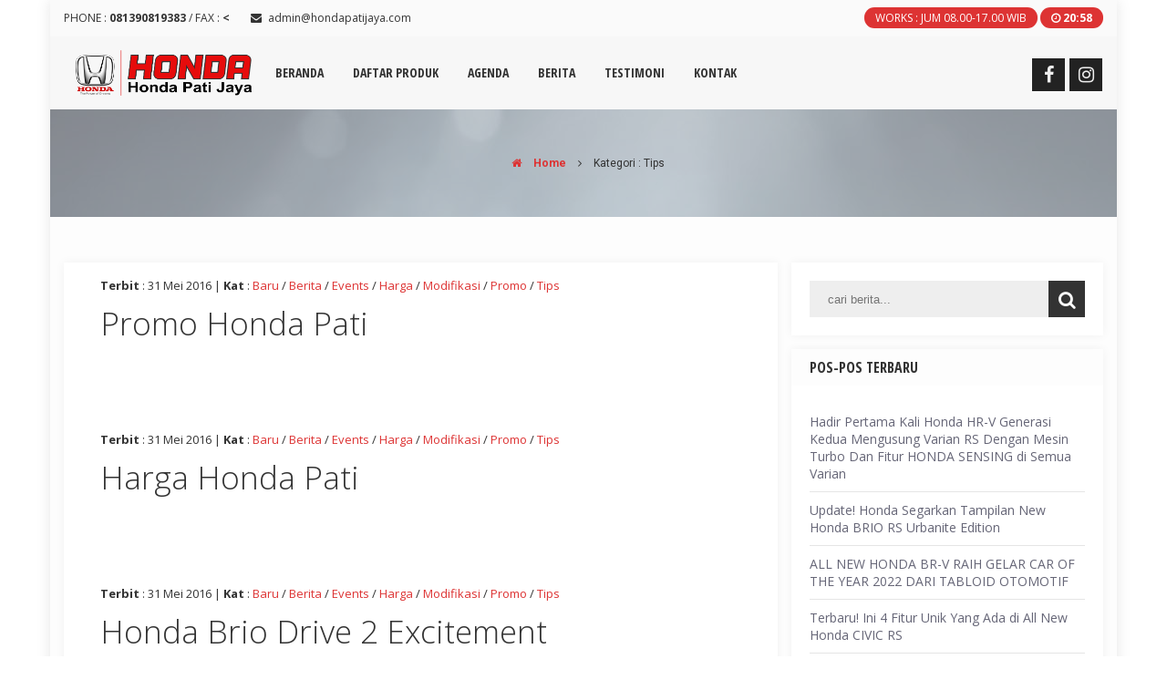

--- FILE ---
content_type: text/html; charset=UTF-8
request_url: https://hondapatijaya.com/category/tips/
body_size: 15794
content:

<!DOCTYPE html>
<html lang="id">
	<head>
		<meta http-equiv="Content-Type" content="text/html; charset=UTF-8" />
		<meta http-equiv="Content-language" content="id" />
		<meta name="viewport" content="width=device-width, initial-scale=1.0">
		<meta name="revisit-after" content="7 days" />
		<meta http-equiv="Expires" content="0" />
		<meta http-equiv="Pragma" content="no-cache" />
		<meta http-equiv="Cache-Control" content="no-cache" />
		<meta http-equiv="Copyright" content="Honda Pati Jaya" />
				<meta property="og:image" content="https://hondapatijaya.com/wp-content/themes/dealer/images/logo.png" />
				
		<title>  Tips</title>
		
		<link rel="profile" href="http://gmpg.org/xfn/11" />
		
			    <link rel="shortcut icon" href="https://hondapatijaya.com/wp-content/uploads/2019/08/icon-favicon-corel.png" type="image/x-icon" />
				
		<link id="style" href="https://hondapatijaya.com/wp-content/themes/dealer/style.css" type="text/css" rel="stylesheet" />
		<link id="awesome" href="https://hondapatijaya.com/wp-content/themes/dealer/font-awesome/css/font-awesome.min.css" type="text/css" rel="stylesheet" />
		<link id="owlcarousel" href="https://hondapatijaya.com/wp-content/themes/dealer/css/owl.carousel.min.css" type="text/css" rel="stylesheet" />
		<link id="owlanimation" href="https://hondapatijaya.com/wp-content/themes/dealer/css/owl.animate.css" type="text/css" rel="stylesheet" />
		<link id="owltheme" href="https://hondapatijaya.com/wp-content/themes/dealer/css/owl.theme.default.min.css" type="text/css" rel="stylesheet" />
		
		<script type="text/javascript" src="https://hondapatijaya.com/wp-content/themes/dealer/js/jquery.min.js"></script>
		<script type="text/javascript" src="https://hondapatijaya.com/wp-content/themes/dealer/js/accordion.js"></script>
		
		<meta name='robots' content='max-image-preview:large' />
	<style>img:is([sizes="auto" i], [sizes^="auto," i]) { contain-intrinsic-size: 3000px 1500px }</style>
	<link rel='dns-prefetch' href='//maxcdn.bootstrapcdn.com' />
<link rel='dns-prefetch' href='//www.googletagmanager.com' />
<link rel='dns-prefetch' href='//pagead2.googlesyndication.com' />
<link rel="alternate" type="application/rss+xml" title="Honda Pati Jaya &raquo; Feed" href="https://hondapatijaya.com/feed/" />
<link rel="alternate" type="application/rss+xml" title="Honda Pati Jaya &raquo; Umpan Komentar" href="https://hondapatijaya.com/comments/feed/" />
<link rel="alternate" type="application/rss+xml" title="Honda Pati Jaya &raquo; Tips Umpan Kategori" href="https://hondapatijaya.com/category/tips/feed/" />
<script type="text/javascript">
/* <![CDATA[ */
window._wpemojiSettings = {"baseUrl":"https:\/\/s.w.org\/images\/core\/emoji\/16.0.1\/72x72\/","ext":".png","svgUrl":"https:\/\/s.w.org\/images\/core\/emoji\/16.0.1\/svg\/","svgExt":".svg","source":{"concatemoji":"https:\/\/hondapatijaya.com\/wp-includes\/js\/wp-emoji-release.min.js?ver=6.8.3"}};
/*! This file is auto-generated */
!function(s,n){var o,i,e;function c(e){try{var t={supportTests:e,timestamp:(new Date).valueOf()};sessionStorage.setItem(o,JSON.stringify(t))}catch(e){}}function p(e,t,n){e.clearRect(0,0,e.canvas.width,e.canvas.height),e.fillText(t,0,0);var t=new Uint32Array(e.getImageData(0,0,e.canvas.width,e.canvas.height).data),a=(e.clearRect(0,0,e.canvas.width,e.canvas.height),e.fillText(n,0,0),new Uint32Array(e.getImageData(0,0,e.canvas.width,e.canvas.height).data));return t.every(function(e,t){return e===a[t]})}function u(e,t){e.clearRect(0,0,e.canvas.width,e.canvas.height),e.fillText(t,0,0);for(var n=e.getImageData(16,16,1,1),a=0;a<n.data.length;a++)if(0!==n.data[a])return!1;return!0}function f(e,t,n,a){switch(t){case"flag":return n(e,"\ud83c\udff3\ufe0f\u200d\u26a7\ufe0f","\ud83c\udff3\ufe0f\u200b\u26a7\ufe0f")?!1:!n(e,"\ud83c\udde8\ud83c\uddf6","\ud83c\udde8\u200b\ud83c\uddf6")&&!n(e,"\ud83c\udff4\udb40\udc67\udb40\udc62\udb40\udc65\udb40\udc6e\udb40\udc67\udb40\udc7f","\ud83c\udff4\u200b\udb40\udc67\u200b\udb40\udc62\u200b\udb40\udc65\u200b\udb40\udc6e\u200b\udb40\udc67\u200b\udb40\udc7f");case"emoji":return!a(e,"\ud83e\udedf")}return!1}function g(e,t,n,a){var r="undefined"!=typeof WorkerGlobalScope&&self instanceof WorkerGlobalScope?new OffscreenCanvas(300,150):s.createElement("canvas"),o=r.getContext("2d",{willReadFrequently:!0}),i=(o.textBaseline="top",o.font="600 32px Arial",{});return e.forEach(function(e){i[e]=t(o,e,n,a)}),i}function t(e){var t=s.createElement("script");t.src=e,t.defer=!0,s.head.appendChild(t)}"undefined"!=typeof Promise&&(o="wpEmojiSettingsSupports",i=["flag","emoji"],n.supports={everything:!0,everythingExceptFlag:!0},e=new Promise(function(e){s.addEventListener("DOMContentLoaded",e,{once:!0})}),new Promise(function(t){var n=function(){try{var e=JSON.parse(sessionStorage.getItem(o));if("object"==typeof e&&"number"==typeof e.timestamp&&(new Date).valueOf()<e.timestamp+604800&&"object"==typeof e.supportTests)return e.supportTests}catch(e){}return null}();if(!n){if("undefined"!=typeof Worker&&"undefined"!=typeof OffscreenCanvas&&"undefined"!=typeof URL&&URL.createObjectURL&&"undefined"!=typeof Blob)try{var e="postMessage("+g.toString()+"("+[JSON.stringify(i),f.toString(),p.toString(),u.toString()].join(",")+"));",a=new Blob([e],{type:"text/javascript"}),r=new Worker(URL.createObjectURL(a),{name:"wpTestEmojiSupports"});return void(r.onmessage=function(e){c(n=e.data),r.terminate(),t(n)})}catch(e){}c(n=g(i,f,p,u))}t(n)}).then(function(e){for(var t in e)n.supports[t]=e[t],n.supports.everything=n.supports.everything&&n.supports[t],"flag"!==t&&(n.supports.everythingExceptFlag=n.supports.everythingExceptFlag&&n.supports[t]);n.supports.everythingExceptFlag=n.supports.everythingExceptFlag&&!n.supports.flag,n.DOMReady=!1,n.readyCallback=function(){n.DOMReady=!0}}).then(function(){return e}).then(function(){var e;n.supports.everything||(n.readyCallback(),(e=n.source||{}).concatemoji?t(e.concatemoji):e.wpemoji&&e.twemoji&&(t(e.twemoji),t(e.wpemoji)))}))}((window,document),window._wpemojiSettings);
/* ]]> */
</script>
<style id='wp-emoji-styles-inline-css' type='text/css'>

	img.wp-smiley, img.emoji {
		display: inline !important;
		border: none !important;
		box-shadow: none !important;
		height: 1em !important;
		width: 1em !important;
		margin: 0 0.07em !important;
		vertical-align: -0.1em !important;
		background: none !important;
		padding: 0 !important;
	}
</style>
<link rel='stylesheet' id='wp-block-library-css' href='https://hondapatijaya.com/wp-includes/css/dist/block-library/style.min.css?ver=6.8.3' type='text/css' media='all' />
<style id='classic-theme-styles-inline-css' type='text/css'>
/*! This file is auto-generated */
.wp-block-button__link{color:#fff;background-color:#32373c;border-radius:9999px;box-shadow:none;text-decoration:none;padding:calc(.667em + 2px) calc(1.333em + 2px);font-size:1.125em}.wp-block-file__button{background:#32373c;color:#fff;text-decoration:none}
</style>
<style id='global-styles-inline-css' type='text/css'>
:root{--wp--preset--aspect-ratio--square: 1;--wp--preset--aspect-ratio--4-3: 4/3;--wp--preset--aspect-ratio--3-4: 3/4;--wp--preset--aspect-ratio--3-2: 3/2;--wp--preset--aspect-ratio--2-3: 2/3;--wp--preset--aspect-ratio--16-9: 16/9;--wp--preset--aspect-ratio--9-16: 9/16;--wp--preset--color--black: #000000;--wp--preset--color--cyan-bluish-gray: #abb8c3;--wp--preset--color--white: #ffffff;--wp--preset--color--pale-pink: #f78da7;--wp--preset--color--vivid-red: #cf2e2e;--wp--preset--color--luminous-vivid-orange: #ff6900;--wp--preset--color--luminous-vivid-amber: #fcb900;--wp--preset--color--light-green-cyan: #7bdcb5;--wp--preset--color--vivid-green-cyan: #00d084;--wp--preset--color--pale-cyan-blue: #8ed1fc;--wp--preset--color--vivid-cyan-blue: #0693e3;--wp--preset--color--vivid-purple: #9b51e0;--wp--preset--gradient--vivid-cyan-blue-to-vivid-purple: linear-gradient(135deg,rgba(6,147,227,1) 0%,rgb(155,81,224) 100%);--wp--preset--gradient--light-green-cyan-to-vivid-green-cyan: linear-gradient(135deg,rgb(122,220,180) 0%,rgb(0,208,130) 100%);--wp--preset--gradient--luminous-vivid-amber-to-luminous-vivid-orange: linear-gradient(135deg,rgba(252,185,0,1) 0%,rgba(255,105,0,1) 100%);--wp--preset--gradient--luminous-vivid-orange-to-vivid-red: linear-gradient(135deg,rgba(255,105,0,1) 0%,rgb(207,46,46) 100%);--wp--preset--gradient--very-light-gray-to-cyan-bluish-gray: linear-gradient(135deg,rgb(238,238,238) 0%,rgb(169,184,195) 100%);--wp--preset--gradient--cool-to-warm-spectrum: linear-gradient(135deg,rgb(74,234,220) 0%,rgb(151,120,209) 20%,rgb(207,42,186) 40%,rgb(238,44,130) 60%,rgb(251,105,98) 80%,rgb(254,248,76) 100%);--wp--preset--gradient--blush-light-purple: linear-gradient(135deg,rgb(255,206,236) 0%,rgb(152,150,240) 100%);--wp--preset--gradient--blush-bordeaux: linear-gradient(135deg,rgb(254,205,165) 0%,rgb(254,45,45) 50%,rgb(107,0,62) 100%);--wp--preset--gradient--luminous-dusk: linear-gradient(135deg,rgb(255,203,112) 0%,rgb(199,81,192) 50%,rgb(65,88,208) 100%);--wp--preset--gradient--pale-ocean: linear-gradient(135deg,rgb(255,245,203) 0%,rgb(182,227,212) 50%,rgb(51,167,181) 100%);--wp--preset--gradient--electric-grass: linear-gradient(135deg,rgb(202,248,128) 0%,rgb(113,206,126) 100%);--wp--preset--gradient--midnight: linear-gradient(135deg,rgb(2,3,129) 0%,rgb(40,116,252) 100%);--wp--preset--font-size--small: 13px;--wp--preset--font-size--medium: 20px;--wp--preset--font-size--large: 36px;--wp--preset--font-size--x-large: 42px;--wp--preset--spacing--20: 0.44rem;--wp--preset--spacing--30: 0.67rem;--wp--preset--spacing--40: 1rem;--wp--preset--spacing--50: 1.5rem;--wp--preset--spacing--60: 2.25rem;--wp--preset--spacing--70: 3.38rem;--wp--preset--spacing--80: 5.06rem;--wp--preset--shadow--natural: 6px 6px 9px rgba(0, 0, 0, 0.2);--wp--preset--shadow--deep: 12px 12px 50px rgba(0, 0, 0, 0.4);--wp--preset--shadow--sharp: 6px 6px 0px rgba(0, 0, 0, 0.2);--wp--preset--shadow--outlined: 6px 6px 0px -3px rgba(255, 255, 255, 1), 6px 6px rgba(0, 0, 0, 1);--wp--preset--shadow--crisp: 6px 6px 0px rgba(0, 0, 0, 1);}:where(.is-layout-flex){gap: 0.5em;}:where(.is-layout-grid){gap: 0.5em;}body .is-layout-flex{display: flex;}.is-layout-flex{flex-wrap: wrap;align-items: center;}.is-layout-flex > :is(*, div){margin: 0;}body .is-layout-grid{display: grid;}.is-layout-grid > :is(*, div){margin: 0;}:where(.wp-block-columns.is-layout-flex){gap: 2em;}:where(.wp-block-columns.is-layout-grid){gap: 2em;}:where(.wp-block-post-template.is-layout-flex){gap: 1.25em;}:where(.wp-block-post-template.is-layout-grid){gap: 1.25em;}.has-black-color{color: var(--wp--preset--color--black) !important;}.has-cyan-bluish-gray-color{color: var(--wp--preset--color--cyan-bluish-gray) !important;}.has-white-color{color: var(--wp--preset--color--white) !important;}.has-pale-pink-color{color: var(--wp--preset--color--pale-pink) !important;}.has-vivid-red-color{color: var(--wp--preset--color--vivid-red) !important;}.has-luminous-vivid-orange-color{color: var(--wp--preset--color--luminous-vivid-orange) !important;}.has-luminous-vivid-amber-color{color: var(--wp--preset--color--luminous-vivid-amber) !important;}.has-light-green-cyan-color{color: var(--wp--preset--color--light-green-cyan) !important;}.has-vivid-green-cyan-color{color: var(--wp--preset--color--vivid-green-cyan) !important;}.has-pale-cyan-blue-color{color: var(--wp--preset--color--pale-cyan-blue) !important;}.has-vivid-cyan-blue-color{color: var(--wp--preset--color--vivid-cyan-blue) !important;}.has-vivid-purple-color{color: var(--wp--preset--color--vivid-purple) !important;}.has-black-background-color{background-color: var(--wp--preset--color--black) !important;}.has-cyan-bluish-gray-background-color{background-color: var(--wp--preset--color--cyan-bluish-gray) !important;}.has-white-background-color{background-color: var(--wp--preset--color--white) !important;}.has-pale-pink-background-color{background-color: var(--wp--preset--color--pale-pink) !important;}.has-vivid-red-background-color{background-color: var(--wp--preset--color--vivid-red) !important;}.has-luminous-vivid-orange-background-color{background-color: var(--wp--preset--color--luminous-vivid-orange) !important;}.has-luminous-vivid-amber-background-color{background-color: var(--wp--preset--color--luminous-vivid-amber) !important;}.has-light-green-cyan-background-color{background-color: var(--wp--preset--color--light-green-cyan) !important;}.has-vivid-green-cyan-background-color{background-color: var(--wp--preset--color--vivid-green-cyan) !important;}.has-pale-cyan-blue-background-color{background-color: var(--wp--preset--color--pale-cyan-blue) !important;}.has-vivid-cyan-blue-background-color{background-color: var(--wp--preset--color--vivid-cyan-blue) !important;}.has-vivid-purple-background-color{background-color: var(--wp--preset--color--vivid-purple) !important;}.has-black-border-color{border-color: var(--wp--preset--color--black) !important;}.has-cyan-bluish-gray-border-color{border-color: var(--wp--preset--color--cyan-bluish-gray) !important;}.has-white-border-color{border-color: var(--wp--preset--color--white) !important;}.has-pale-pink-border-color{border-color: var(--wp--preset--color--pale-pink) !important;}.has-vivid-red-border-color{border-color: var(--wp--preset--color--vivid-red) !important;}.has-luminous-vivid-orange-border-color{border-color: var(--wp--preset--color--luminous-vivid-orange) !important;}.has-luminous-vivid-amber-border-color{border-color: var(--wp--preset--color--luminous-vivid-amber) !important;}.has-light-green-cyan-border-color{border-color: var(--wp--preset--color--light-green-cyan) !important;}.has-vivid-green-cyan-border-color{border-color: var(--wp--preset--color--vivid-green-cyan) !important;}.has-pale-cyan-blue-border-color{border-color: var(--wp--preset--color--pale-cyan-blue) !important;}.has-vivid-cyan-blue-border-color{border-color: var(--wp--preset--color--vivid-cyan-blue) !important;}.has-vivid-purple-border-color{border-color: var(--wp--preset--color--vivid-purple) !important;}.has-vivid-cyan-blue-to-vivid-purple-gradient-background{background: var(--wp--preset--gradient--vivid-cyan-blue-to-vivid-purple) !important;}.has-light-green-cyan-to-vivid-green-cyan-gradient-background{background: var(--wp--preset--gradient--light-green-cyan-to-vivid-green-cyan) !important;}.has-luminous-vivid-amber-to-luminous-vivid-orange-gradient-background{background: var(--wp--preset--gradient--luminous-vivid-amber-to-luminous-vivid-orange) !important;}.has-luminous-vivid-orange-to-vivid-red-gradient-background{background: var(--wp--preset--gradient--luminous-vivid-orange-to-vivid-red) !important;}.has-very-light-gray-to-cyan-bluish-gray-gradient-background{background: var(--wp--preset--gradient--very-light-gray-to-cyan-bluish-gray) !important;}.has-cool-to-warm-spectrum-gradient-background{background: var(--wp--preset--gradient--cool-to-warm-spectrum) !important;}.has-blush-light-purple-gradient-background{background: var(--wp--preset--gradient--blush-light-purple) !important;}.has-blush-bordeaux-gradient-background{background: var(--wp--preset--gradient--blush-bordeaux) !important;}.has-luminous-dusk-gradient-background{background: var(--wp--preset--gradient--luminous-dusk) !important;}.has-pale-ocean-gradient-background{background: var(--wp--preset--gradient--pale-ocean) !important;}.has-electric-grass-gradient-background{background: var(--wp--preset--gradient--electric-grass) !important;}.has-midnight-gradient-background{background: var(--wp--preset--gradient--midnight) !important;}.has-small-font-size{font-size: var(--wp--preset--font-size--small) !important;}.has-medium-font-size{font-size: var(--wp--preset--font-size--medium) !important;}.has-large-font-size{font-size: var(--wp--preset--font-size--large) !important;}.has-x-large-font-size{font-size: var(--wp--preset--font-size--x-large) !important;}
:where(.wp-block-post-template.is-layout-flex){gap: 1.25em;}:where(.wp-block-post-template.is-layout-grid){gap: 1.25em;}
:where(.wp-block-columns.is-layout-flex){gap: 2em;}:where(.wp-block-columns.is-layout-grid){gap: 2em;}
:root :where(.wp-block-pullquote){font-size: 1.5em;line-height: 1.6;}
</style>
<link rel='stylesheet' id='font-awesome-css' href='//maxcdn.bootstrapcdn.com/font-awesome/4.7.0/css/font-awesome.min.css?ver=6.8.3' type='text/css' media='all' />
<link rel='stylesheet' id='lcb-css-movement-css' href='https://hondapatijaya.com/wp-content/plugins/lead-call-buttons/css/movement.css?ver=6.8.3' type='text/css' media='all' />
<link rel='stylesheet' id='lcb-css-main-css' href='https://hondapatijaya.com/wp-content/plugins/lead-call-buttons/css/plugin-main.css?ver=6.8.3' type='text/css' media='all' />
<link rel='stylesheet' id='animation-css' href='https://hondapatijaya.com/wp-content/themes/dealer/css/animation.css?ver=6.8.3' type='text/css' media='all' />
<script type="text/javascript" src="https://hondapatijaya.com/wp-includes/js/jquery/jquery.min.js?ver=3.7.1" id="jquery-core-js"></script>
<script type="text/javascript" src="https://hondapatijaya.com/wp-includes/js/jquery/jquery-migrate.min.js?ver=3.4.1" id="jquery-migrate-js"></script>
<script type="text/javascript" src="https://hondapatijaya.com/wp-content/plugins/lead-call-buttons/js/movement.js?ver=6.8.3" id="lead_call_button_movement_script-js"></script>
<script type="text/javascript" src="https://hondapatijaya.com/wp-content/plugins/lead-call-buttons/js/script.js?ver=6.8.3" id="lead_call_button_script-js"></script>
<script type="text/javascript" src="https://hondapatijaya.com/wp-content/themes/dealer/js/jquery.slide.js?ver=20170529" id="cycle-js"></script>
<link rel="https://api.w.org/" href="https://hondapatijaya.com/wp-json/" /><link rel="alternate" title="JSON" type="application/json" href="https://hondapatijaya.com/wp-json/wp/v2/categories/22" /><link rel="EditURI" type="application/rsd+xml" title="RSD" href="https://hondapatijaya.com/xmlrpc.php?rsd" />
<meta name="generator" content="WordPress 6.8.3" />
			<style type="text/css">
				.main_buttons {
	display: none;
}

/* fixing */

@media (max-width: 790px) { 

    body {
    	margin-bottom: 104px;
    }
    
    .main_buttons {
        z-index: 99999;
        display: block;
        position: fixed;
        left: 0;
        bottom: 0;
        width: 100%;
        height: 50px;
        box-shadow: inset 0px 4px 14px -7px #404040;
        text-align: center;
        display: table;
    }
    
    .main_buttons .on {	
        padding: 3px 0;
        display: table-cell;
    }
    
    .main_buttons .on a {
    	font-size: 15px;
        text-decoration: none;
    }
    
    .main_buttons .on i {
    	font-size: 32px;
    	display: block;
    	margin-bottom: 4px;
    }
    
    .main_buttons .one-third { 
    	 width: 32%;
    }
    
    .main_buttons .one-third:nth-child(2) {
    	border-left: 1px solid #666;
    	border-right: 1px solid #666;
    }
    
    .main_buttons .one-half { 
    	 width: 48%;
    }
    
    .main_buttons .one-half:nth-child(2) {
    	border-left: 1px solid #666;
    }
}			</style>		
		<meta name="generator" content="Site Kit by Google 1.151.0" />
<!-- Meta tag Google AdSense ditambahkan oleh Site Kit -->
<meta name="google-adsense-platform-account" content="ca-host-pub-2644536267352236">
<meta name="google-adsense-platform-domain" content="sitekit.withgoogle.com">
<!-- Akhir tag meta Google AdSense yang ditambahkan oleh Site Kit -->
<style type="text/css">.recentcomments a{display:inline !important;padding:0 !important;margin:0 !important;}</style>
<!-- Snippet Google AdSense telah ditambahkan oleh Site Kit -->
<script type="text/javascript" async="async" src="https://pagead2.googlesyndication.com/pagead/js/adsbygoogle.js?client=ca-pub-8506280989763056&amp;host=ca-host-pub-2644536267352236" crossorigin="anonymous"></script>

<!-- Snippet Google AdSense penutup telah ditambahkan oleh Site Kit -->
		
		<script type="text/javascript">
	    	$("document").ready(function ($) {
	    		$('ul').accordion();
	     	});
</script>

<script type="text/javascript">
    		$("document").ready(function($){
	    		$(".mob").slideUp();
				$(".fmenu").click(function(){
		    		$(".mob").slideToggle();
				});
				$(".opens").mouseenter(function(){
		    		$(".layout, .styling, .mmenu").css("left","0");
					$(".opens").hide();
					$(".closes").show();
				});
				$(".fa-info").click(function(){
				    $(".sss").slideToggle();
				});
				
			});
</script>
		
<script>
      $(function(){
        
          $(window).resize(function(){
            var parallaxHeight = Math.max($(window).height() * 0.7, 200) | 0;
            $('.parallax-container').height(parallaxHeight);
          }).trigger('resize');
        
      });
</script>
<style>
.dealpar {background-image: url("https://hondapatijaya.com/wp-content/uploads/2019/08/all-new-accord-cover-03-1.jpg");}
.top-foot {background-image: url("https://hondapatijaya.com/wp-content/uploads/2019/08/all-new-accord-cover-03-1.jpg");}
.befbread {
    background: #333 url("https://hondapatijaya.com/wp-content/uploads/2019/08/all-new-accord-cover-03-1.jpg");}
.mod-form {
    background: #fff url("https://hondapatijaya.com/wp-content/uploads/2019/08/all-new-accord-cover-03-1.jpg") center;
}
	</style>
	
<style>
body {
background: #ffffff;
color: #333333;
}
#map {height: 350px}

a {
color: #dd3333;
}

.topin,
.fade .topin {
background: #fafafa;
color : #333333;
}

.home .topin {
color : #333333;
background: rgba(250,250,250,0.505);
}

.home.fade .topin {
background: #fafafa;
}

.iright .iworks {
background: #dd3333;
color : #ffffff;
}

.iright .itimers {
background: #dd3333;
color : #ffffff;
}

.dealnav,
.fade .dealnav {
background: #f7f7f7}

.home .dealnav {
background: rgba(247,247,247,0.505);
}

.home.fade .dealnav {
background: #f7f7f7}

.logo {
background: rgba(247,247,247,0.505);
}

.mobi {
background: #f7f7f7}

.mobi .accordion li a {
color: #333333;
}

.mobi .accordion li.menu-item-has-children:after {
border-top: 4px solid #333333;
}

.mobi .accordion li {
border-bottom: 1px solid rgba(51,51,51,0.2);
}

.mobi .accordion li ul li:first-child {
    border-top: 1px solid rgba(51,51,51,0.2);
	margin-top: -1px;
}

.nav .dd li:hover {
background: #333333;
}

.nav .dd li a {
color: #333333;
}

.nav .dd li:hover a {
color: #eeeeee;
}

.nav .dd li ul {
background: #333333;
}

.nav .dd li.full-image ul,
.nav .dd li.full-image:hover ul {
    background: #dddddd;
}

.nav .dd li.full-image ul li a {
    color: #333333;
}

.ca .dv {
    background: #222222;
}

.ca .dv .fa {
color: #eeeeee;
}	

.ca .dv:hover {
    background: #dd3333;
}

.ca .dv:hover .fa {
color: #eeeeee;
}	
	
#topsl {
 }
	
.eventlay {
background: rgba(0,0,0,0.505 );
}	

.comev {
background: rgba(0, 0, 0,0.505 );
color : #dddddd;
}

.comev:before {
border-bottom: 30px solid rgba(0, 0, 0,0.505 );
}

.comev:after {
border-bottom: 30px solid rgba(0, 0, 0,0.505 );
}

.eveinn .td .ddt {
    border-right: 1px solid #ffffff;
	color:  #dddddd;
}

.td h4 {
    color: #dddddd;
}	

.eveinn .td .ddl {
    color: #dddddd;
}

.td h2 a {
    color: #ffffff;
}	

.hoven {
background: #000000;
}
.evblock {
color: #dddddd;
}
.evblock .com {
background: #dddddd;
color: #000000;
}
.evblock h4 {
color: #dddddd;
}

.evblock h2 a {
color: #dddddd;
}

.abefore {
color: #ffffff;
}
.abefore h3 {
color: #ffffff;
}
.abefore a {
color: #dd3333;
}

#clockz .tmrz .circ {
    border: 6px solid #eeeeee;
    color: #f7f7f7;
}	

#clockz .coutext {
color: #f7f7f7;
}

#clockz .tmrz .circ.secring .secondz {
    color: #dd3333;
}	

#clockz .tmrz .circ.secring .rotate {
    border: 6px solid #eeeeee;
    border-top: 6px solid #dd3333;
}

#demos {
    background: #222222;
}

.islide {
    background: #ffffff ;
}
.item:hover .islide .topslide1, 
.item:hover .islide .topslide2, 
.item:hover .islide .topslide3, 
.item:hover .islide .topslide4 {
background: rgba(0,0,0,0.6);
}
.topslide5 .fa {
    background: #222222;
	color: #dddddd; 
}

.detitle {
    background: #dd3333;
	color: #ffffff;
}

.de2,
.de4,
.de6,
.de8,
.de10,
.de12,
.de14 {
    opacity: 0.98;
}

.deald {
    border-top: 1px solid rgba(0,0,0,0.5);
}

.detitle a {
color: #ffffff;
}

.detitle h3 span {
    background: #333333;
    color: #fdfdfd;
}

.detitle h3 span.Limited {
    background: #fdfdfd;
    color: #333333;
}

.latest .stat.Limited,
.listimg .stat.Limited {
    background: #fdfdfd;
    color: #333333;
}
.pagination a, 
.pagination .disabled {
    background: #fdfdfd;
    color: #333333;
	box-shadow: 0 0 10px rgba(0,0,0,0.05);
}
.latest .stat.Indent,
.listimg .stat.Indent,
.pagination a:hover, 
.pagination a.active {
    background: #333333;
    color: #ffffff;
}	


.latest.owl-carousel .owl-nav .owl-prev {
	background: #222222;
    color: #dd3333;
    border: 2px solid #dd3333;
}

.latest.owl-carousel .owl-nav .owl-next {
    background: #222222;
    color: #dd3333;
    border: 2px solid #dd3333;
}




.dealay {
background: rgba(0,0,0,0.675);
}	

.callus {
    background: #000000;
    border-top: 10px solid #dd3333;
}

.callus:after {
    border-top: 200px solid #dd3333;
}

.tafo {
    border: 10px solid #000000;
    background: #dd3333;
}

.twocon {
    background: #000000;
	color: #ffffff;
}

.twocon a {
color: #dd3333;
}

.twocon .fa {
color: #ffffff;
}

.tbio {
    background: #dd3333;
    color: #ffffff;
}

.inbio:after {
    border-top: 25px solid #dd3333;
}

.ag-two h2 {
    color: #ffffff;
}

.afteralay {
background: rgba(0,0,0,0.8);
}

.bloginn h3 {
color: #dd3333;
}
.bloginn h3:after {
background: #dd3333;
}
.bloginn p {
color: #ffffff;
}

.foage {
	background: #dd3333;
}

.bebio {
    color: #ffffff;
}

.bio {
    color: #ffffff;
}

.prom {
    border-bottom: 1px solid rgba(255,255,255,0.3);
    color: #ffffff;
}	

.hocall {
    color: #ffffff;
}
.hocall a {
    color: #dd3333;
}	

.hocall .da.ph {
    background: #f9b81a;
	color: #ffffff;
}

.hocall .da.en {
	background: #dd3333;
	color: #ffffff;
}

.hocall .da.wh {
    background: #009900;
	color: #ffffff;
}

.hocall .da.fb {
	background: #104981;
	color: #ffffff;
}

.hocall .da.tw {
	background: #1e9ddd;
	color: #ffffff;
}

.hocall .da.in {
	background: #ff44aa;
	color: #ffffff;
}

.hocall .da.ph:after {
    border-top: 10px solid #f9b81a;
}

.hocall .da.en:after {
    border-top: 10px solid #dd3333;
}

.hocall .da.wh:after {
    border-top: 10px solid #009900;
}

.hocall .da.fb:after {
    border-top: 10px solid #104981;
}

.hocall .da.tw:after {
    border-top: 10px solid #1e9ddd;
}

.hocall .da.in:after {
    border-top: 10px solid #ff44aa;
}


.adds {
    border-bottom: 1px solid rgba(255,255,255,0.3);
    color: #ffffff;
}

.ledag .blog-content {
color: #ffffff;
}

.ledag .blog-content a {
color: #dd3333;
}

.secagent {
    background: #fdfdfd;
}

.sctitle {
    color: #333333;
}

.listimg .imglist {
    background: #ffffff;
}

.listimg .imglist .listlay {
background: rgba(0,0,0,0.505);
}

.listimg .imglist .detlay a {
    background: #dddddd;
    color: #333333;
}

.listimg .modets {
    background: #ffffff;
    color: #333333;
}

.modets h4 {
    color: #333333;
}

.modets strong {
    color: #dd3333;
}

.modets a {
    color: #777777;
}



.breadcrumbs {
    color: #333333;
}

.befbread .breadlay {
background: rgba(240,240,240,0.505);
}

.breadcrumbs a {
    color: #dd3333;
}

.mexc h2 a {
    color : #333333;
}

.star {
    color : #dd3333;
}

.bigarc:after {
    background : #dd3333;
}

.calendars {
    background: rgba(240,240,240,0.8);
    color: #333333;
}

.wag {
    background: #333333;
	color: #ffffff;
}

.timecal .fa {
    background: #dd3333;
    color: #ffffff;
}

.blog-content h2.sptitle {
    color: #333333;
}	

.post-footer {
    background: #fdfdfd;
    color: #333333;
}

.post-footer a {
    color: #dd3333;
}

.blog-content .drp {
    border-top: 3px solid #333333;
}

.blog-content .srp {
    border: 3px solid #333333;
    background: #333333;
    color: #ffffff;
}

.blog-content .pr-meta h3 a {
    color: #333333;
}

.blog-content .pr-meta span {
    color: #333333;
}

.blog-content .relthlay {
    background: rgba(0, 0, 0, 0.8 );
}

.blog-content .relth .fa {
    color: #ffffff;
    border: 3px solid #ffffff;
}

#submit {
    background: #333333;
    color: #ffffff;
}




.dealvent {
    background: #333;
    border-top: 3px solid #111;
    color: #fff;
}
.detc {
    background: #21c32e;
    color: #fff;
}	

.singmod {
    background: #222222;
}	

.left-inn .stats {
    background: #333333;
    color: #fdfdfd;
}

.left-inn .stats.Limited {
    background: #fdfdfd;
    color: #333333;
}

.smtop.owl-theme .owl-nav [class*="owl-"] {
    background: #222222;
    color: #ffffff;
}

.top-box .box-right .right-inn table td {
    border-bottom: 1px solid rgba(220,220,220,0.1);
	color: rgba(220,220,220,0.8);
}

.top-box .box-right .right-inn .lcar a.vm {
    background: #222222;
    color: #dddddd;
	border: 2px solid #dddddd;
}
.top-box .box-right .right-inn .lcar span {
    background: #222222;
    color: #dddddd;
	border: 2px solid #dddddd;
}	
.top-box .box-right .right-inn .lcar .sos {
    background: #dd3333;
}

.top-box .box-right .right-inn .lcar .sos a {
    color: #ffffff;
}

.top-box .box-right .right-inn h4 {
    color: #ffffff;
}

.top-box .box-right .right-inn table td.pr.hr {
    color: #ffffff;
}

.feat {
    border-top: 4px solid #333333;
}

.ltop ul li .fa {
    color: #333333;
}

.desc {
    border-top: 4px solid #333333;
}

.in-thumb {
    border-top: 4px solid #333333;
}

.moname {
    background: #333333;
    color: #ffffff;
}

.motype {
    background: #333333;
    color: #ffffff;
}

.form-lay {
    background: rgba(0,0,0,0.8 );
    color: #ffffff;
}

.mod-form a {
    color: #ffffff;
}

.mod-form .bio,
.mod-form .bebio {
    color: #ffffff;
}

.formcon .fa {
    background: #198030;
    color: #ffffff;
}

.deal-form input[type="submit"] {
    color: #fff;
    background: #090;
}

.relsec h4 span {
    border: 1px solid #dd3333;
    background: #dd3333;
    color: #ffffff;
}

.relsec {
    border-top: 1px solid #dd3333;
}


.deal-contact {
    background: #f7f7f7;
	color: #555555;
}

.dealloc {
    color: #333333;
}

.dealcf7 .wpcf7-form-control-wrap {
    background: #444;
    border: 1px solid #444;
}	
.dealcf7 .deal-form input,
.dealcf7 .deal-form textarea {
    background: #444;
    color: #ddd;
}
.dealcf7 .deal-form .fa {
    color: #ddd;
    background: #444;
}
.dealcf7 .deal-form input[type="submit"] {
    color: #fff;
    background: #090;
}






	
.widget {
    background: #ffffff;
	color: #333333;
}	

.widget p, .textwidget {
    color: #333333;
}

.widget h3, .widget-small h3, .widget h3 a, .widget-small h3 a {
    background: #fdfdfd;
    color: #333333;
}

.widget a, .widget-small a {
    color: #666677;
}

.widget li, .widget-small li,
.wimodel {
    border-bottom: 1px solid rgba(0,0,0,0.1);
}

.widget.widget_rss li, .widget.widget_meta li, 
.widget.widget_nav_menu li, 
.widget.widget_recent_entries li, 
.widget.widget_pages li, 
.widget.widget_archive li, 
.widget.widget_categories li {
    font: 14px 'Open Sans', sans-serif;
    padding: 10px 0;
    border-bottom: 1px solid rgba(0,0,0,0.1);
}

.widget li ul li:first-child, .widget-small li ul li:first-child {
    border-top: 1px solid rgba(0,0,0,0.1);
}

.mstat {
    background: #333333;
    color: #ffffff;
}

.mtypes {
	background: #333333;
    color: #ffffff;
}

.seeall {
    background: #333333;
    color: #ffffff;
}

.widget_slidemod .owl-carousel.owl-theme .owl-nav [class*="owl-"] {
    background: #333333;
	color: #ffffff;
}

.widget_slidemod .owl-carousel .item .ssstat {
    background: #333333;
    color: #ffffff;
}

.widget .tagcloud a {
    background: #333333;
    color: #ffffff;
}

#sidebar .search-post fieldset,
#sidebar .search-post input {
    background: #eeeeee;
	color: #333333;
}

#sidebar .search-post button {
    color: #ffffff;
    background: #333333;
}





.daev {
    background: #333333;
    color: #ffffff;
}

.widget_slidemod .bstitle .fa {
    background: #333333;
    color: #ffffff;
}

.widget_slidemod .bstitle a {
    color: #ffffff;
}

.widget_slidemod .bsprice strong {
    color: #dd3333;
}

.mprice span {
    color: #dd3333;
}






.footlay {
    background: rgba(250,250,250,0.505);	
}
.stcon {
    color: #333333;
}

.fosos {
    color: #333333;
}

.fosos .fa {
    color: #ffffff;
    background: #333333;
}

.fosearch .search-post,
.fosearch input,
.fosearch select {
    background: #333333;
	color: #ffffff;
}

.fosearch .divsel {
    border-left: 1px solid #444444;	
}

.fosearch button {
    background: #222222;
    color: #ffffff;
}



.dealfoot {
    background: #222222;
}

.foot-inn .widget {
    background: #222222;
    color: #ffffff;
	border-top: 3px solid #222222;
}

.foot-inn .widget p, .foot-inn .textwidget {
    color: #ffffff;
}

.foot-inn .widget h3, .foot-inn .widget-small h3 {
    background: #222222;
    color: #ffffff;
}

.foot-inn .widget.widget_rss li, 
.foot-inn .widget.widget_meta li, 
.foot-inn .widget.widget_nav_menu li, 
.foot-inn .widget.widget_recent_entries li, 
.foot-inn .widget.widget_pages li, 
.foot-inn .widget.widget_archive li, 
.foot-inn .widget.widget_categories li {
    border-bottom: 1px dashed rgba(0,0,0,0.1);	
    color: #ffffff;
}

.foot-inn .widget a, .foot-inn .widget-small a {
    color: #dddddd;
}

.foot-inn .widget_slidemod .bstitle .fa {
    background: #222222;
    color: #ffffff;
}

.foot-inn .mprice span {
    color: #ffffff;
}
.foot-inn .widget_slidemod .bsprice strong {
    color: #ffffff;
}

.foot-inn .search-post,
.foot-inn .search-post fieldset {
    background: #ffffff;
}

.foot-inn .search-post input {
    background: #ffffff;
    color: #555555;
}

.foot-inn .search-post button {
    color: #ffffff;
    background: #444444;
}

.foot-inn .widget .tagcloud a {
    background: #dddddd;
    color: #333333;
}

.footer {
    color: #eeeeee;
    background: #141414;
}

.footer a {
    color: #dd3333;
}

#return-to-top i {
    background: #333333;
    color: #ffffff;
}



@media screen and (max-width:980px) {
.home .dealnav {
background: #fdfdfd;
}
#topsl {
    padding-top: 80px;
}
.eventlay {
background: #333333;
}
.comev {
background: #333333;
}

.comev:before {
border-bottom: 30px solid #333333;
}

.comev:after {
border-bottom: 30px solid #333333;
}
}

@media screen and (max-width:640px) {
#topsl {
    padding-top: 60px;
}
}

@media screen and (max-width:480px) {
.callus:after {
    border-top: 60px solid #dd3333;
}
}


@media screen and (max-width:480px) {
.logo {
background: rgba(,,, 1);
}
.home .dealnav {
    background: #f7f7f7}
.ca .dv,
.ca .dv:hover {
background: #f7f7f7;
}
.ca .dv .fa,
.ca .dv:hover .fa {
color: #333333;
}
.callus {
    border-top: 5px solid #dd3333;
}
.callus:after {
    border-top: 30px solid #dd3333;
}
}
</style>


	<!-- Tema iDealer dari ciuss.com -->

	</head>
	
	<body class="archive category category-tips category-22 wp-theme-dealer">
	    <div class="dear  nofixed boxed">
    	
		<div class="wrapper">
		
		    <!-- MOBILE NAV -->
			
	    	<div class="mob">
    	        <div class="mobi"><ul id="acc" class="accordion"><li id="menu-item-306" class="menu-item menu-item-type-post_type menu-item-object-page"><a href="https://hondapatijaya.com/laman-contoh/">Beranda</a></li>
<li id="menu-item-287" class="menu-item menu-item-type-custom menu-item-object-custom menu-item-has-children"><a href="#">Daftar Produk</a>
<ul class="sub-menu">
<li id="menu-item-288" class="menu-item menu-item-type-custom menu-item-object-custom"><a href="#">Menu Biasa</a></li>
<li id="menu-item-313" class="menu-item menu-item-type-custom menu-item-object-custom"><a href="#">Menu Biasa</a></li>
</ul>
</li>
<li id="menu-item-315" class="menu-item menu-item-type-custom menu-item-object-custom"><a href="http://hondapatijaya.com/event/">Agenda</a></li>
<li id="menu-item-304" class="menu-item menu-item-type-post_type menu-item-object-page current_page_parent"><a href="https://hondapatijaya.com/berita/">Berita</a></li>
<li id="menu-item-314" class="menu-item menu-item-type-custom menu-item-object-custom"><a href="http://hondapatijaya.com/testimoni/">Testimoni</a></li>
<li id="menu-item-303" class="menu-item menu-item-type-post_type menu-item-object-page"><a href="https://hondapatijaya.com/kontak/">Kontak</a></li>
</ul></div>	        </div>			<!-- MOBILE NAV -->
		
		    <!-- HEADER IDEALER -->
		    <div class="inav">
			
			    <!-- HEADER TOP -->
				
                <div class="topin">
				    <div class="container clear">
				    	PHONE : <b>081390819383</b> 
						 / FAX : <b><</b> <i class="fa fa-envelope"></i> admin@hondapatijaya.com			        	<span class="iright">
			            	<span class="iworks">WORKS : 
	JUM 08.00-17.00 WIB</span> 
				        	<span class="itimers">
				            	<i class="fa fa-clock-o"></i> <strong><span id="time"></span>:<span id="minu"></span> <span id="secs"></span></strong>
				        	</span>
							<span id="demo"></span>
						</span>
			    	</div>
				</div>
								<!-- HEADER TOP -->
				
				<!-- HEADER NAV -->
                
			    <div class="dealnav clear">
			    	<div class="container clear">
			        	<div class="navinn">
							
							<!-- DESKTOP LOGO -->
			    		    <div class="logo">
				    		    <div class="logo-img">
				                	<a href="https://hondapatijaya.com">
						    	    	<img id="logo" src="https://hondapatijaya.com/wp-content/uploads/2019/08/logo-header-baru-hondapatijaya.png" alt="Honda Pati Jaya"/>
							    	</a>
							    </div>
		     	            </div>
							<!-- DESKTOP LOGO -->
							
							<!-- SOCIAL LINK -->
					    	<div class="men normal">
					        	<div class="toplist">
					                <div class="nav"><ul id="dd" class="dd"><li id="menu-item-306" class="menu-item menu-item-type-post_type menu-item-object-page"><a href="https://hondapatijaya.com/laman-contoh/">Beranda</a></li>
<li id="menu-item-287" class="menu-item menu-item-type-custom menu-item-object-custom menu-item-has-children"><a href="#">Daftar Produk</a>
<ul class="sub-menu">
<li id="menu-item-288" class="menu-item menu-item-type-custom menu-item-object-custom"><a href="#">Menu Biasa</a></li>
<li id="menu-item-313" class="menu-item menu-item-type-custom menu-item-object-custom"><a href="#">Menu Biasa</a></li>
</ul>
</li>
<li id="menu-item-315" class="menu-item menu-item-type-custom menu-item-object-custom"><a href="http://hondapatijaya.com/event/">Agenda</a></li>
<li id="menu-item-304" class="menu-item menu-item-type-post_type menu-item-object-page current_page_parent"><a href="https://hondapatijaya.com/berita/">Berita</a></li>
<li id="menu-item-314" class="menu-item menu-item-type-custom menu-item-object-custom"><a href="http://hondapatijaya.com/testimoni/">Testimoni</a></li>
<li id="menu-item-303" class="menu-item menu-item-type-post_type menu-item-object-page"><a href="https://hondapatijaya.com/kontak/">Kontak</a></li>
</ul></div>				            	</div>
					    		<div class="ca square">
								
								    <div class="dv info">
									    <i class="fa fa-info"></i>
									</div>
								
														            									    	<div class="dv sss">
					                    	<a href="https://www.facebook.com/erinhondapati?rdid=OADWq1s19LABovWb&share_url=https%3A%2F%2Fwww.facebook.com%2Fshare%2F1C47QPPz8p%2F#" target="_blank">
					            	            <i class="fa fa-facebook"></i>
					                    	</a>
										</div>
				        	    								    								        	<div class="dv sss">
									    	<a href="https://www.instagram.com/erinhondapati/?igsh=MWQ5aXhoZmJiazF0cA%3D%3D#" target="_blank">
					            	            <i class="fa fa-instagram"></i>
					                    	</a>
										</div>
							    																			
									<div class="dv fmenu">
									    	<i class="fa fa-navicon"></i>
										</div>
									
					    		</div>
					    	</div>
							<!-- SOCIAL LINK -->
							
		    	    	</div>
					</div>
				</div>			    <!-- HEADER NAV -->
			
			</div>
			<!-- HEADER IDEALER -->
			
			<!-- HOME SLIDER -->
						<!-- HOME SLIDER -->

			<!-- BREADCRUMB -->
						                <div class="befbread">
			                    <div class="breadlay">
				            	</div>
								<div class="container clear">
                                    <div class="breadcrumbs"><span typeof="v:Breadcrumb"><a href="https://hondapatijaya.com/" rel="v:url" property="v:title"><i class="fa fa-home"></i> Home</a></span> <i class="fa fa-angle-right"></i> <span class="current">Kategori : Tips</span></div><!-- .breadcrumbs -->								</div>
			                </div>
                        			<!-- BREADCRUMB -->
				
			<!-- Container -->
			<div class="clear">

<section class="dealco clear">
    <div class="container clear">
	
    	<div class="coleft">
		    <div class="coleftinn">
			
    <div id="loop" class="clear">
    	        
    		<!-- Archive -->
		    <div class="dealoop">
			
			    <!-- Thumbnail -->
		     					<!-- Thumbnail -->
				
				<!-- Meta + Excerpt -->
				<div class="mexc">
					<span class="pub"><strong>Terbit</strong> : 31 Mei 2016 | <strong>Kat</strong> : <span><a href="https://hondapatijaya.com/category/baru/" rel="category tag">Baru</a></span> / <span><a href="https://hondapatijaya.com/category/berita/" rel="category tag">Berita</a></span> / <span><a href="https://hondapatijaya.com/category/events/" rel="category tag">Events</a></span> / <span><a href="https://hondapatijaya.com/category/harga/" rel="category tag">Harga</a></span> / <span><a href="https://hondapatijaya.com/category/modifikasi/" rel="category tag">Modifikasi</a></span> / <span><a href="https://hondapatijaya.com/category/promo/" rel="category tag">Promo</a></span> / <span><a href="https://hondapatijaya.com/category/tips/" rel="category tag">Tips</a></span></span>
			     	<h2><a href="https://hondapatijaya.com/promo-honda-pati/">Promo Honda Pati</a></h2>
						
			    	<div class="dealexc">
			        	<p></p>
			    	</div>
				</div>
				<!-- Meta + Excerpt -->
				
			</div>
		    <!-- Archive -->
			
		        
    		<!-- Archive -->
		    <div class="dealoop">
			
			    <!-- Thumbnail -->
		     					<!-- Thumbnail -->
				
				<!-- Meta + Excerpt -->
				<div class="mexc">
					<span class="pub"><strong>Terbit</strong> : 31 Mei 2016 | <strong>Kat</strong> : <span><a href="https://hondapatijaya.com/category/baru/" rel="category tag">Baru</a></span> / <span><a href="https://hondapatijaya.com/category/berita/" rel="category tag">Berita</a></span> / <span><a href="https://hondapatijaya.com/category/events/" rel="category tag">Events</a></span> / <span><a href="https://hondapatijaya.com/category/harga/" rel="category tag">Harga</a></span> / <span><a href="https://hondapatijaya.com/category/modifikasi/" rel="category tag">Modifikasi</a></span> / <span><a href="https://hondapatijaya.com/category/promo/" rel="category tag">Promo</a></span> / <span><a href="https://hondapatijaya.com/category/tips/" rel="category tag">Tips</a></span></span>
			     	<h2><a href="https://hondapatijaya.com/harga-honda-pati/">Harga Honda Pati</a></h2>
						
			    	<div class="dealexc">
			        	<p></p>
			    	</div>
				</div>
				<!-- Meta + Excerpt -->
				
			</div>
		    <!-- Archive -->
			
		        
    		<!-- Archive -->
		    <div class="dealoop">
			
			    <!-- Thumbnail -->
		     					<!-- Thumbnail -->
				
				<!-- Meta + Excerpt -->
				<div class="mexc">
					<span class="pub"><strong>Terbit</strong> : 31 Mei 2016 | <strong>Kat</strong> : <span><a href="https://hondapatijaya.com/category/baru/" rel="category tag">Baru</a></span> / <span><a href="https://hondapatijaya.com/category/berita/" rel="category tag">Berita</a></span> / <span><a href="https://hondapatijaya.com/category/events/" rel="category tag">Events</a></span> / <span><a href="https://hondapatijaya.com/category/harga/" rel="category tag">Harga</a></span> / <span><a href="https://hondapatijaya.com/category/modifikasi/" rel="category tag">Modifikasi</a></span> / <span><a href="https://hondapatijaya.com/category/promo/" rel="category tag">Promo</a></span> / <span><a href="https://hondapatijaya.com/category/tips/" rel="category tag">Tips</a></span></span>
			     	<h2><a href="https://hondapatijaya.com/honda-brio-drive-2-excitement/">Honda Brio Drive 2 Excitement</a></h2>
						
			    	<div class="dealexc">
			        	<p></p>
			    	</div>
				</div>
				<!-- Meta + Excerpt -->
				
			</div>
		    <!-- Archive -->
			
		        
    		<!-- Archive -->
		    <div class="dealoop">
			
			    <!-- Thumbnail -->
		     					<!-- Thumbnail -->
				
				<!-- Meta + Excerpt -->
				<div class="mexc">
					<span class="pub"><strong>Terbit</strong> : 19 Januari 2013 | <strong>Kat</strong> : <span><a href="https://hondapatijaya.com/category/baru/" rel="category tag">Baru</a></span> / <span><a href="https://hondapatijaya.com/category/berita/" rel="category tag">Berita</a></span> / <span><a href="https://hondapatijaya.com/category/events/" rel="category tag">Events</a></span> / <span><a href="https://hondapatijaya.com/category/harga/" rel="category tag">Harga</a></span> / <span><a href="https://hondapatijaya.com/category/modifikasi/" rel="category tag">Modifikasi</a></span> / <span><a href="https://hondapatijaya.com/category/promo/" rel="category tag">Promo</a></span> / <span><a href="https://hondapatijaya.com/category/tips/" rel="category tag">Tips</a></span></span>
			     	<h2><a href="https://hondapatijaya.com/audi-tampilkan-mobil-berteknologi-auto-pilot/">Audi Tampilkan Mobil Berteknologi Auto Pilot</a></h2>
						
			    	<div class="dealexc">
			        	<p>Produsen mobil asal Ingolstadt, Jerman, merilis video Audi Piloted Driving berteknologi autonomoustersebut untuk menunjukkan kemampuannya di ajang pameran elektronik Consumer Electronics Show (CES) 2013 yang digelar di Las Vegas. Kendaraan tersebut dapat bergerak sendiri menuju lahan parkir, menemukan sebuah lokasi dan memarkirkan sendiri secara sempurna. Kendaraan tersebut juga bisa dipanggil untuk menjemput pemiliknya melalui sebuah ponsel. Meskipun nampak keren, teknologi...</p>
			    	</div>
				</div>
				<!-- Meta + Excerpt -->
				
			</div>
		    <!-- Archive -->
			
		        
    		<!-- Archive -->
		    <div class="dealoop">
			
			    <!-- Thumbnail -->
		     					<!-- Thumbnail -->
				
				<!-- Meta + Excerpt -->
				<div class="mexc">
					<span class="pub"><strong>Terbit</strong> : 18 Januari 2013 | <strong>Kat</strong> : <span><a href="https://hondapatijaya.com/category/baru/" rel="category tag">Baru</a></span> / <span><a href="https://hondapatijaya.com/category/berita/" rel="category tag">Berita</a></span> / <span><a href="https://hondapatijaya.com/category/events/" rel="category tag">Events</a></span> / <span><a href="https://hondapatijaya.com/category/harga/" rel="category tag">Harga</a></span> / <span><a href="https://hondapatijaya.com/category/modifikasi/" rel="category tag">Modifikasi</a></span> / <span><a href="https://hondapatijaya.com/category/promo/" rel="category tag">Promo</a></span> / <span><a href="https://hondapatijaya.com/category/tips/" rel="category tag">Tips</a></span></span>
			     	<h2><a href="https://hondapatijaya.com/2014-corvette-stingray-mobil-standar-berperforma-tinggi/">2014 Corvette Stingray Mobil Standar Berperforma Tinggi</a></h2>
						
			    	<div class="dealexc">
			        	<p>All new 2014 Corvette Stingray menjadi mobil standar berperforma tinggi yang diproduksi dengan kemampuan yang sulit tertandingi. Bodinya dipahat ulang sehingga terlihat lebih kekar dan lebar, sekaligus lebih aerodinamis. Chevrlet memprediksi Corvette Stingray 2014 akan menjadi Corvette paling irit sepanjang sejarah. Diperkirakan konsumsi BBM-nya 11, 05 kpl.Interior 2014 Corvette Stingray terbaru menggunakan serat karbon asli, serta bahan aluminium dan lapisan...</p>
			    	</div>
				</div>
				<!-- Meta + Excerpt -->
				
			</div>
		    <!-- Archive -->
			
		        
    		<!-- Archive -->
		    <div class="dealoop">
			
			    <!-- Thumbnail -->
		     					<!-- Thumbnail -->
				
				<!-- Meta + Excerpt -->
				<div class="mexc">
					<span class="pub"><strong>Terbit</strong> : 11 Januari 2013 | <strong>Kat</strong> : <span><a href="https://hondapatijaya.com/category/baru/" rel="category tag">Baru</a></span> / <span><a href="https://hondapatijaya.com/category/berita/" rel="category tag">Berita</a></span> / <span><a href="https://hondapatijaya.com/category/events/" rel="category tag">Events</a></span> / <span><a href="https://hondapatijaya.com/category/harga/" rel="category tag">Harga</a></span> / <span><a href="https://hondapatijaya.com/category/modifikasi/" rel="category tag">Modifikasi</a></span> / <span><a href="https://hondapatijaya.com/category/promo/" rel="category tag">Promo</a></span> / <span><a href="https://hondapatijaya.com/category/tips/" rel="category tag">Tips</a></span></span>
			     	<h2><a href="https://hondapatijaya.com/all-new-nissan-serena-resmi-meluncur-di-indonesia/">All New Nissan Serena Resmi Meluncur di Indonesia</a></h2>
						
			    	<div class="dealexc">
			        	<p>All New Nissan Serena ditawarkan dengan harga mulai Rp348 juta on the road DKI Jakarta saat peluncuran MPV Serena generasi terbaru di Ciputra World Marketing Gallery, Jakarta (8/1). Dalam presentasinya, Regional Vice President Nissan Motor Co Ltd menjelaskan bahwa All New Serena merupakan MPV terlaris di Jepang yang telah mencapai penjualan akumulatif sebanyak 760 ribu unit sejak 2002. All New...</p>
			    	</div>
				</div>
				<!-- Meta + Excerpt -->
				
			</div>
		    <!-- Archive -->
			
		        
    		<!-- Archive -->
		    <div class="dealoop">
			
			    <!-- Thumbnail -->
		     					<!-- Thumbnail -->
				
				<!-- Meta + Excerpt -->
				<div class="mexc">
					<span class="pub"><strong>Terbit</strong> : 11 Januari 2013 | <strong>Kat</strong> : <span><a href="https://hondapatijaya.com/category/baru/" rel="category tag">Baru</a></span> / <span><a href="https://hondapatijaya.com/category/berita/" rel="category tag">Berita</a></span> / <span><a href="https://hondapatijaya.com/category/events/" rel="category tag">Events</a></span> / <span><a href="https://hondapatijaya.com/category/harga/" rel="category tag">Harga</a></span> / <span><a href="https://hondapatijaya.com/category/modifikasi/" rel="category tag">Modifikasi</a></span> / <span><a href="https://hondapatijaya.com/category/promo/" rel="category tag">Promo</a></span> / <span><a href="https://hondapatijaya.com/category/tips/" rel="category tag">Tips</a></span></span>
			     	<h2><a href="https://hondapatijaya.com/awas-kaki-kaki-mobil-sering-menerjang-genangan-air/">Awas Kaki-Kaki Mobil Sering Menerjang Genangan Air!</a></h2>
						
			    	<div class="dealexc">
			        	<p>Hujan deras belakangan ini menyebabkan banyak ruas jalan tergenang dan mobil yang menerjangnya &#8211; apalagi sering &#8211;&nbsp;&nbsp; segera diperiksa di bagian kaki-kaki karena rentan rusak. Bukan itu saja, kolong mobil pun terancam keropos. Bagian paling rawan terkena efek genangan air adalah karet-karet sambungan kaki-kaki seperti pada ball joint dan tie road end.&nbsp;&nbsp;”Kalau dibiarkan karet-karet itu bisa pecah gara-gara tergerus pasir-pasir...</p>
			    	</div>
				</div>
				<!-- Meta + Excerpt -->
				
			</div>
		    <!-- Archive -->
			
		        
    		<!-- Archive -->
		    <div class="dealoop">
			
			    <!-- Thumbnail -->
		     					<!-- Thumbnail -->
				
				<!-- Meta + Excerpt -->
				<div class="mexc">
					<span class="pub"><strong>Terbit</strong> : 11 Januari 2013 | <strong>Kat</strong> : <span><a href="https://hondapatijaya.com/category/baru/" rel="category tag">Baru</a></span> / <span><a href="https://hondapatijaya.com/category/berita/" rel="category tag">Berita</a></span> / <span><a href="https://hondapatijaya.com/category/events/" rel="category tag">Events</a></span> / <span><a href="https://hondapatijaya.com/category/harga/" rel="category tag">Harga</a></span> / <span><a href="https://hondapatijaya.com/category/modifikasi/" rel="category tag">Modifikasi</a></span> / <span><a href="https://hondapatijaya.com/category/promo/" rel="category tag">Promo</a></span> / <span><a href="https://hondapatijaya.com/category/tips/" rel="category tag">Tips</a></span></span>
			     	<h2><a href="https://hondapatijaya.com/toyota-nav1-mulai-dirakit-di-indonesia/">Toyota Nav1 Mulai Dirakit di Indonesia</a></h2>
						
			    	<div class="dealexc">
			        	<p>PT. Toyota Motor Manufacturing Indonesia (TMMIN) hari ini mengumumkan mulai merakit MPV&nbsp;medium terbarunya di di pabrik PT Sugity Creatives, anak perusahan Toyota Auto Body (TAB). di Bekasi, Jawa Barat. TAB merupakan anak perusahaan dari Toyota Group Companies merakit Alphard dan Land Cruiser. Untuk Toyota Nav1, seluruh proses produksi berada di bawah pengawasan TMMIN. Produksi MPV terbaru Toyota itu ditargetkan sebanyak...</p>
			    	</div>
				</div>
				<!-- Meta + Excerpt -->
				
			</div>
		    <!-- Archive -->
			
		        
    		<!-- Archive -->
		    <div class="dealoop">
			
			    <!-- Thumbnail -->
		     					<!-- Thumbnail -->
				
				<!-- Meta + Excerpt -->
				<div class="mexc">
					<span class="pub"><strong>Terbit</strong> : 10 Januari 2013 | <strong>Kat</strong> : <span><a href="https://hondapatijaya.com/category/baru/" rel="category tag">Baru</a></span> / <span><a href="https://hondapatijaya.com/category/berita/" rel="category tag">Berita</a></span> / <span><a href="https://hondapatijaya.com/category/events/" rel="category tag">Events</a></span> / <span><a href="https://hondapatijaya.com/category/harga/" rel="category tag">Harga</a></span> / <span><a href="https://hondapatijaya.com/category/modifikasi/" rel="category tag">Modifikasi</a></span> / <span><a href="https://hondapatijaya.com/category/promo/" rel="category tag">Promo</a></span> / <span><a href="https://hondapatijaya.com/category/tips/" rel="category tag">Tips</a></span></span>
			     	<h2><a href="https://hondapatijaya.com/dpr-klarifikasi-kelayakan-tucuxi-dahlan/">DPR Klarifikasi Kelayakan Tucuxi Dahlan</a></h2>
						
			    	<div class="dealexc">
			        	<p>Komisi V DPR yang membidangi perhubungan akan mempertanyakan kelayakan mobil sport elektrik tersebut ke Kementerian Perhubungan, dan lebih jauh meminta pertanggungjawaban dari Menteri BUMN Dahlan Iskan mengenai rem blong saat menguji mobil, Tucuxi. &#8220;Akan kami klarifikasi ke Menteri Perhubungan. Sebagai pejabat publik, dia (Dahlan) harus dapat mempertanggungjawabkan langkah-langkahnya,&#8221; ungkap anggota Komisi V DPR, Teguh Juwarno, di Gedung DPR. Hal ini...</p>
			    	</div>
				</div>
				<!-- Meta + Excerpt -->
				
			</div>
		    <!-- Archive -->
			
			</div>

			
<div class="clear">
	<div class="pagination">
				<a class="active" href="https://hondapatijaya.com/category/tips/">1</a>
<a href="https://hondapatijaya.com/category/tips/page/2/">2</a>
		<a href="https://hondapatijaya.com/category/tips/page/2/" class="nextpostslink"><span class="text">Lebih Baru </span><i class="fa fa-angle-right"></i></a>	</div>
</div>			</div>
		</div>
		<!-- left content -->
		
		
    	<div class="coright">
    		
	    	
<div id="sidebar">
	<div id="search-2" class="widget_search widget clear"><div class="search-post">
	<form method="get" id="searchform" action="https://hondapatijaya.com">
		<fieldset>
		    <input class="spo" name="s" type="text" placeholder="cari berita..." value=""/>
			<input type="hidden" name="post_type" value="post" />
			<button type="submit" style="display:none"><i class="fa fa-search"></i></button>
		</fieldset>
	</form>
</div>
</div>
		<div id="recent-posts-2" class="widget_recent_entries widget clear">
		<h3>Pos-pos Terbaru</h3>
		<ul>
											<li>
					<a href="https://hondapatijaya.com/hadir-pertama-kali-honda-hr-v-generasi-kedua-mengusung-varian-rs-dengan-mesin-turbo-dan-fitur-honda-sensing-di-semua-varian/">Hadir Pertama Kali Honda HR-V Generasi Kedua Mengusung Varian RS Dengan Mesin Turbo Dan Fitur HONDA SENSING di Semua Varian</a>
									</li>
											<li>
					<a href="https://hondapatijaya.com/update-honda-segarkan-tampilan-new-honda-brio-rs-urbanite-edition/">Update! Honda Segarkan Tampilan New Honda BRIO RS Urbanite Edition</a>
									</li>
											<li>
					<a href="https://hondapatijaya.com/all-new-honda-br-v-raih-gelar-car-of-the-year-2022-dari-tabloid-otomotif/">ALL NEW HONDA BR-V RAIH GELAR CAR OF THE YEAR 2022 DARI TABLOID OTOMOTIF</a>
									</li>
											<li>
					<a href="https://hondapatijaya.com/terbaru-ini-4-fitur-unik-yang-ada-di-all-new-honda-civic-rs/">Terbaru! Ini 4 Fitur Unik Yang Ada di All New Honda CIVIC RS</a>
									</li>
											<li>
					<a href="https://hondapatijaya.com/alasan-honda-brio-satya-cocok-buat-keluarga-baru/">Alasan Honda Brio Satya Cocok buat Keluarga Baru</a>
									</li>
					</ul>

		</div><div id="recent-comments-2" class="widget_recent_comments widget clear"><h3>Komentar Terbaru</h3><ul id="recentcomments"></ul></div><div id="archives-2" class="widget_archive widget clear"><h3>Arsip</h3>
			<ul>
					<li><a href='https://hondapatijaya.com/2022/05/'>Mei 2022</a></li>
	<li><a href='https://hondapatijaya.com/2017/10/'>Oktober 2017</a></li>
	<li><a href='https://hondapatijaya.com/2017/07/'>Juli 2017</a></li>
	<li><a href='https://hondapatijaya.com/2017/04/'>April 2017</a></li>
	<li><a href='https://hondapatijaya.com/2017/03/'>Maret 2017</a></li>
	<li><a href='https://hondapatijaya.com/2017/01/'>Januari 2017</a></li>
	<li><a href='https://hondapatijaya.com/2016/09/'>September 2016</a></li>
	<li><a href='https://hondapatijaya.com/2016/08/'>Agustus 2016</a></li>
	<li><a href='https://hondapatijaya.com/2016/06/'>Juni 2016</a></li>
	<li><a href='https://hondapatijaya.com/2016/05/'>Mei 2016</a></li>
	<li><a href='https://hondapatijaya.com/2015/06/'>Juni 2015</a></li>
	<li><a href='https://hondapatijaya.com/2013/01/'>Januari 2013</a></li>
			</ul>

			</div><div id="categories-2" class="widget_categories widget clear"><h3>Kategori</h3>
			<ul>
					<li class="cat-item cat-item-15"><a href="https://hondapatijaya.com/category/baru/">Baru</a>
</li>
	<li class="cat-item cat-item-8"><a href="https://hondapatijaya.com/category/berita/">Berita</a>
</li>
	<li class="cat-item cat-item-10"><a href="https://hondapatijaya.com/category/blora/">Blora</a>
</li>
	<li class="cat-item cat-item-20"><a href="https://hondapatijaya.com/category/events/">Events</a>
</li>
	<li class="cat-item cat-item-4"><a href="https://hondapatijaya.com/category/harga/">Harga</a>
</li>
	<li class="cat-item cat-item-16"><a href="https://hondapatijaya.com/category/harga-crv-pati/">harga crv pati</a>
</li>
	<li class="cat-item cat-item-5"><a href="https://hondapatijaya.com/category/harga-honda/">Harga honda</a>
</li>
	<li class="cat-item cat-item-7"><a href="https://hondapatijaya.com/category/honda-brio/">Honda Brio</a>
</li>
	<li class="cat-item cat-item-11"><a href="https://hondapatijaya.com/category/honda-brio-2017/">honda brio 2017</a>
</li>
	<li class="cat-item cat-item-6"><a href="https://hondapatijaya.com/category/honda-brio-rs/">honda brio rs</a>
</li>
	<li class="cat-item cat-item-12"><a href="https://hondapatijaya.com/category/honda-jazz/">honda jazz</a>
</li>
	<li class="cat-item cat-item-17"><a href="https://hondapatijaya.com/category/jepara/">Jepara</a>
</li>
	<li class="cat-item cat-item-18"><a href="https://hondapatijaya.com/category/kudus/">Kudus</a>
</li>
	<li class="cat-item cat-item-3"><a href="https://hondapatijaya.com/category/mobil-honda/">mobil honda</a>
</li>
	<li class="cat-item cat-item-21"><a href="https://hondapatijaya.com/category/modifikasi/">Modifikasi</a>
</li>
	<li class="cat-item cat-item-2"><a href="https://hondapatijaya.com/category/pati/">Pati</a>
</li>
	<li class="cat-item cat-item-13"><a href="https://hondapatijaya.com/category/promo/">Promo</a>
</li>
	<li class="cat-item cat-item-19"><a href="https://hondapatijaya.com/category/purwodadi/">Purwodadi</a>
</li>
	<li class="cat-item cat-item-9"><a href="https://hondapatijaya.com/category/rembang/">Rembang</a>
</li>
	<li class="cat-item cat-item-23"><a href="https://hondapatijaya.com/category/sales-honda-pati/">sales honda pati</a>
</li>
	<li class="cat-item cat-item-14"><a href="https://hondapatijaya.com/category/spesifikasi/">Spesifikasi</a>
</li>
	<li class="cat-item cat-item-22 current-cat"><a aria-current="page" href="https://hondapatijaya.com/category/tips/">Tips</a>
</li>
			</ul>

			</div><div id="meta-2" class="widget_meta widget clear"><h3>Meta</h3>
		<ul>
						<li><a href="https://hondapatijaya.com/wp-login.php">Masuk</a></li>
			<li><a href="https://hondapatijaya.com/feed/">Feed entri</a></li>
			<li><a href="https://hondapatijaya.com/comments/feed/">Feed komentar</a></li>

			<li><a href="https://wordpress.org/">WordPress.org</a></li>
		</ul>

		</div>	
	</div>
		
		</div>
	</div>
</section>
	

	</div>
	<!-- Container -->
	<div class="parallax top-foot on">
	    <div class="footlay">
        </div>
	    <div class="container clear">
		    <div class="tf-inn clear">
				<div class="foconn">
					<div class="fosos">
					    <div class="stcon">
						    Stay Connected
						</div>
						        					        						            	<a target="_blank" href="https://www.facebook.com/erinhondapati?rdid=OADWq1s19LABovWb&share_url=https%3A%2F%2Fwww.facebook.com%2Fshare%2F1C47QPPz8p%2F#" target="_blank">
					            	    <i class="fa fa-facebook"></i>
					            	</a>
				        										
															    	<a target="_blank" href="https://www.instagram.com/erinhondapati/?igsh=MWQ5aXhoZmJiazF0cA%3D%3D#" target="_blank">
					            	    <i class="fa fa-instagram"></i>
					            	</a>
																						    		<a target="_blank" href="mailto:admin@hondapatijaya.com" target="_blank">
						                <i class="fa fa-envelope"></i>
					            	</a>
																					</div>
				    <div class="fosearch"><div class="search-post">
	<form method="get" id="searchform" action="https://hondapatijaya.com/">
		<fieldset>
		    
			<div class="divin">
		    	<div class="insel">
				    <input class="spo" name="s" type="text" placeholder="Cari sesuatu..." value="" />
				</div>
			</div>
			<div class="divsel">
		    	<div class="insel">
		    		<select name="post_type">
						<option value="model">Mobil</option>
						<option value="post">Berita</option>
					</select>
				</div>
			</div>
			<div class="divbut">
		    	<div class="insel">
		        	<button type="submit"><i class="fa fa-search"></i></button>
		    	</div>
			</div>
		</fieldset>
	</form>
</div>
</div>
				</div>
			</div>
		</div>
	</div>
		
	<div class="dealfoot clear">
	    <div class="container clear">
		     <div class="pack-one">
			
			    <div class="foot-bar fleft">
		    		<div class="foot-inn">
			    		
		<div id="recent-posts-4" class="widget_recent_entries widget clear">
		<h3>Berita &#038; Promo</h3>
		<ul>
											<li>
					<a href="https://hondapatijaya.com/hadir-pertama-kali-honda-hr-v-generasi-kedua-mengusung-varian-rs-dengan-mesin-turbo-dan-fitur-honda-sensing-di-semua-varian/">Hadir Pertama Kali Honda HR-V Generasi Kedua Mengusung Varian RS Dengan Mesin Turbo Dan Fitur HONDA SENSING di Semua Varian</a>
									</li>
											<li>
					<a href="https://hondapatijaya.com/update-honda-segarkan-tampilan-new-honda-brio-rs-urbanite-edition/">Update! Honda Segarkan Tampilan New Honda BRIO RS Urbanite Edition</a>
									</li>
											<li>
					<a href="https://hondapatijaya.com/all-new-honda-br-v-raih-gelar-car-of-the-year-2022-dari-tabloid-otomotif/">ALL NEW HONDA BR-V RAIH GELAR CAR OF THE YEAR 2022 DARI TABLOID OTOMOTIF</a>
									</li>
											<li>
					<a href="https://hondapatijaya.com/terbaru-ini-4-fitur-unik-yang-ada-di-all-new-honda-civic-rs/">Terbaru! Ini 4 Fitur Unik Yang Ada di All New Honda CIVIC RS</a>
									</li>
					</ul>

		</div>	
											</div>
				</div>
				
				<div class="foot-bar fcenter">
		    		<div class="foot-inn">
			    		<div id="tag_cloud-2" class="widget_tag_cloud widget clear"><h3>Kategori</h3><div class="tagcloud"><a href="https://hondapatijaya.com/category/baru/" class="tag-cloud-link tag-link-15 tag-link-position-1" style="font-size: 20.981818181818pt;" aria-label="Baru (20 item)">Baru</a>
<a href="https://hondapatijaya.com/category/berita/" class="tag-cloud-link tag-link-8 tag-link-position-2" style="font-size: 22pt;" aria-label="Berita (24 item)">Berita</a>
<a href="https://hondapatijaya.com/category/blora/" class="tag-cloud-link tag-link-10 tag-link-position-3" style="font-size: 14.109090909091pt;" aria-label="Blora (5 item)">Blora</a>
<a href="https://hondapatijaya.com/category/events/" class="tag-cloud-link tag-link-20 tag-link-position-4" style="font-size: 20.727272727273pt;" aria-label="Events (19 item)">Events</a>
<a href="https://hondapatijaya.com/category/harga/" class="tag-cloud-link tag-link-4 tag-link-position-5" style="font-size: 21.745454545455pt;" aria-label="Harga (23 item)">Harga</a>
<a href="https://hondapatijaya.com/category/harga-crv-pati/" class="tag-cloud-link tag-link-16 tag-link-position-6" style="font-size: 8pt;" aria-label="harga crv pati (1 item)">harga crv pati</a>
<a href="https://hondapatijaya.com/category/harga-honda/" class="tag-cloud-link tag-link-5 tag-link-position-7" style="font-size: 13.090909090909pt;" aria-label="Harga honda (4 item)">Harga honda</a>
<a href="https://hondapatijaya.com/category/honda-brio/" class="tag-cloud-link tag-link-7 tag-link-position-8" style="font-size: 8pt;" aria-label="Honda Brio (1 item)">Honda Brio</a>
<a href="https://hondapatijaya.com/category/honda-brio-2017/" class="tag-cloud-link tag-link-11 tag-link-position-9" style="font-size: 8pt;" aria-label="honda brio 2017 (1 item)">honda brio 2017</a>
<a href="https://hondapatijaya.com/category/honda-brio-rs/" class="tag-cloud-link tag-link-6 tag-link-position-10" style="font-size: 8pt;" aria-label="honda brio rs (1 item)">honda brio rs</a>
<a href="https://hondapatijaya.com/category/honda-jazz/" class="tag-cloud-link tag-link-12 tag-link-position-11" style="font-size: 8pt;" aria-label="honda jazz (1 item)">honda jazz</a>
<a href="https://hondapatijaya.com/category/jepara/" class="tag-cloud-link tag-link-17 tag-link-position-12" style="font-size: 14.109090909091pt;" aria-label="Jepara (5 item)">Jepara</a>
<a href="https://hondapatijaya.com/category/kudus/" class="tag-cloud-link tag-link-18 tag-link-position-13" style="font-size: 14.109090909091pt;" aria-label="Kudus (5 item)">Kudus</a>
<a href="https://hondapatijaya.com/category/mobil-honda/" class="tag-cloud-link tag-link-3 tag-link-position-14" style="font-size: 10.290909090909pt;" aria-label="mobil honda (2 item)">mobil honda</a>
<a href="https://hondapatijaya.com/category/modifikasi/" class="tag-cloud-link tag-link-21 tag-link-position-15" style="font-size: 19.454545454545pt;" aria-label="Modifikasi (15 item)">Modifikasi</a>
<a href="https://hondapatijaya.com/category/pati/" class="tag-cloud-link tag-link-2 tag-link-position-16" style="font-size: 16.909090909091pt;" aria-label="Pati (9 item)">Pati</a>
<a href="https://hondapatijaya.com/category/promo/" class="tag-cloud-link tag-link-13 tag-link-position-17" style="font-size: 19.836363636364pt;" aria-label="Promo (16 item)">Promo</a>
<a href="https://hondapatijaya.com/category/purwodadi/" class="tag-cloud-link tag-link-19 tag-link-position-18" style="font-size: 14.109090909091pt;" aria-label="Purwodadi (5 item)">Purwodadi</a>
<a href="https://hondapatijaya.com/category/rembang/" class="tag-cloud-link tag-link-9 tag-link-position-19" style="font-size: 15.636363636364pt;" aria-label="Rembang (7 item)">Rembang</a>
<a href="https://hondapatijaya.com/category/sales-honda-pati/" class="tag-cloud-link tag-link-23 tag-link-position-20" style="font-size: 8pt;" aria-label="sales honda pati (1 item)">sales honda pati</a>
<a href="https://hondapatijaya.com/category/spesifikasi/" class="tag-cloud-link tag-link-14 tag-link-position-21" style="font-size: 15pt;" aria-label="Spesifikasi (6 item)">Spesifikasi</a>
<a href="https://hondapatijaya.com/category/tips/" class="tag-cloud-link tag-link-22 tag-link-position-22" style="font-size: 19.454545454545pt;" aria-label="Tips (15 item)">Tips</a></div>
</div>	
											</div>
				</div>
				
				<div class="foot-bar fright">
				    <div class="foot-inn">
			    		<div id="media_gallery-2" class="widget_media_gallery widget clear"><h3>Delivery</h3>
		<style type="text/css">
			#gallery-1 {
				margin: auto;
			}
			#gallery-1 .gallery-item {
				float: left;
				margin-top: 10px;
				text-align: center;
				width: 50%;
			}
			#gallery-1 img {
				border: 2px solid #cfcfcf;
			}
			#gallery-1 .gallery-caption {
				margin-left: 0;
			}
			/* see gallery_shortcode() in wp-includes/media.php */
		</style>
		<div id='gallery-1' class='gallery galleryid-40 gallery-columns-2 gallery-size-thumbnail'><dl class='gallery-item'>
			<dt class='gallery-icon portrait'>
				<a href='https://hondapatijaya.com/whatsapp-image-2025-04-28-at-12-18-57/'><img width="150" height="150" src="https://hondapatijaya.com/wp-content/uploads/2025/04/WhatsApp-Image-2025-04-28-at-12.18.57-150x150.jpeg" class="attachment-thumbnail size-thumbnail" alt="sales honda pati jaya" decoding="async" loading="lazy" srcset="https://hondapatijaya.com/wp-content/uploads/2025/04/WhatsApp-Image-2025-04-28-at-12.18.57-150x150.jpeg 150w, https://hondapatijaya.com/wp-content/uploads/2025/04/WhatsApp-Image-2025-04-28-at-12.18.57-450x450.jpeg 450w" sizes="auto, (max-width: 150px) 100vw, 150px" /></a>
			</dt></dl><dl class='gallery-item'>
			<dt class='gallery-icon landscape'>
				<a href='https://hondapatijaya.com/whatsapp-image-2025-04-28-at-12-14-11/'><img width="150" height="150" src="https://hondapatijaya.com/wp-content/uploads/2025/04/WhatsApp-Image-2025-04-28-at-12.14.11-150x150.jpeg" class="attachment-thumbnail size-thumbnail" alt="sales honda pati jaya" decoding="async" loading="lazy" srcset="https://hondapatijaya.com/wp-content/uploads/2025/04/WhatsApp-Image-2025-04-28-at-12.14.11-150x150.jpeg 150w, https://hondapatijaya.com/wp-content/uploads/2025/04/WhatsApp-Image-2025-04-28-at-12.14.11-450x450.jpeg 450w" sizes="auto, (max-width: 150px) 100vw, 150px" /></a>
			</dt></dl><br style="clear: both" /><dl class='gallery-item'>
			<dt class='gallery-icon portrait'>
				<a href='https://hondapatijaya.com/whatsapp-image-2022-05-11-at-14-17-00/'><img width="150" height="150" src="https://hondapatijaya.com/wp-content/uploads/2022/05/WhatsApp-Image-2022-05-11-at-14.17.00-150x150.jpeg" class="attachment-thumbnail size-thumbnail" alt="delivery honda pati jaya" decoding="async" loading="lazy" srcset="https://hondapatijaya.com/wp-content/uploads/2022/05/WhatsApp-Image-2022-05-11-at-14.17.00-150x150.jpeg 150w, https://hondapatijaya.com/wp-content/uploads/2022/05/WhatsApp-Image-2022-05-11-at-14.17.00-450x450.jpeg 450w" sizes="auto, (max-width: 150px) 100vw, 150px" /></a>
			</dt></dl><dl class='gallery-item'>
			<dt class='gallery-icon portrait'>
				<a href='https://hondapatijaya.com/whatsapp-image-2025-04-28-at-12-15-15-1/'><img width="150" height="150" src="https://hondapatijaya.com/wp-content/uploads/2025/04/WhatsApp-Image-2025-04-28-at-12.15.15-1-150x150.jpeg" class="attachment-thumbnail size-thumbnail" alt="sales honda pati jaya" decoding="async" loading="lazy" srcset="https://hondapatijaya.com/wp-content/uploads/2025/04/WhatsApp-Image-2025-04-28-at-12.15.15-1-150x150.jpeg 150w, https://hondapatijaya.com/wp-content/uploads/2025/04/WhatsApp-Image-2025-04-28-at-12.15.15-1-450x450.jpeg 450w" sizes="auto, (max-width: 150px) 100vw, 150px" /></a>
			</dt></dl><br style="clear: both" /><dl class='gallery-item'>
			<dt class='gallery-icon landscape'>
				<a href='https://hondapatijaya.com/whatsapp-image-2025-04-28-at-12-18-48/'><img width="150" height="150" src="https://hondapatijaya.com/wp-content/uploads/2025/04/WhatsApp-Image-2025-04-28-at-12.18.48-150x150.jpeg" class="attachment-thumbnail size-thumbnail" alt="sales honda pati jaya" decoding="async" loading="lazy" srcset="https://hondapatijaya.com/wp-content/uploads/2025/04/WhatsApp-Image-2025-04-28-at-12.18.48-150x150.jpeg 150w, https://hondapatijaya.com/wp-content/uploads/2025/04/WhatsApp-Image-2025-04-28-at-12.18.48-450x450.jpeg 450w" sizes="auto, (max-width: 150px) 100vw, 150px" /></a>
			</dt></dl><dl class='gallery-item'>
			<dt class='gallery-icon portrait'>
				<a href='https://hondapatijaya.com/whatsapp-image-2025-04-28-at-12-15-15/'><img width="150" height="150" src="https://hondapatijaya.com/wp-content/uploads/2025/04/WhatsApp-Image-2025-04-28-at-12.15.15-150x150.jpeg" class="attachment-thumbnail size-thumbnail" alt="sales honda pati jaya" decoding="async" loading="lazy" srcset="https://hondapatijaya.com/wp-content/uploads/2025/04/WhatsApp-Image-2025-04-28-at-12.15.15-150x150.jpeg 150w, https://hondapatijaya.com/wp-content/uploads/2025/04/WhatsApp-Image-2025-04-28-at-12.15.15-450x450.jpeg 450w" sizes="auto, (max-width: 150px) 100vw, 150px" /></a>
			</dt></dl><br style="clear: both" />
		</div>
</div>	
											</div>
				</div>
				
				<div class="foot-bar btt">
				    <div class="foot-inn">
			    		<div id="media_image-2" class="widget_media_image widget clear"><h3>Dealer</h3><img width="300" height="188" src="https://hondapatijaya.com/wp-content/uploads/2019/08/DSC_0792-300x188.jpg" class="image wp-image-474  attachment-medium size-medium" alt="" style="max-width: 100%; height: auto;" decoding="async" loading="lazy" srcset="https://hondapatijaya.com/wp-content/uploads/2019/08/DSC_0792-300x188.jpg 300w, https://hondapatijaya.com/wp-content/uploads/2019/08/DSC_0792.jpg 400w" sizes="auto, (max-width: 300px) 100vw, 300px" /></div>	
											</div>
				</div>
			</div>
			
		</div>
	</div>


	<div class="footer clear">
	    <div class="container clear">
								    <div class="copyright">
					Copyright &copy; 2018 <a href="https://hondapatijaya.com">Honda Pati Jaya</a>.
					<span></span>
				    </div>
						</div>
	</div>
	
	<script type="speculationrules">
{"prefetch":[{"source":"document","where":{"and":[{"href_matches":"\/*"},{"not":{"href_matches":["\/wp-*.php","\/wp-admin\/*","\/wp-content\/uploads\/*","\/wp-content\/*","\/wp-content\/plugins\/*","\/wp-content\/themes\/dealer\/*","\/*\\?(.+)"]}},{"not":{"selector_matches":"a[rel~=\"nofollow\"]"}},{"not":{"selector_matches":".no-prefetch, .no-prefetch a"}}]},"eagerness":"conservative"}]}
</script>

    <!--Start Lead Call Buttons-->

    <div class='main_buttons' id='lcb_main_area'>                	
        	<div class="callnow_area on one-whole lcb_kontak_kami_area" id=&quot;lcb_kontak_kami_area&quot;>
                <a  href="https://api.whatsapp.com/send?phone=6281390819383">
            		<div class="callnow_bottom">
            			<span class="b_callnow">
                            <i class="fa fa-whatsapp"></i>                            Kontak Kami                        </span>
            		</div>
                </a>
        	</div>
    
    	        </div>
                 
        <style>
            @media (max-width: 790px) { 
                body {
                	margin-bottom: 104px;
                }
             }                       
                                body .main_buttons {
                        background: #e91000;
                        background-image: -webkit-gradient( linear, left top, left bottom, color-stop(0, #e91000), color-stop(1, ) );
                        background-image: -o-linear-gradient(bottom, #e91000 0%,  100%);
                        background-image: -moz-linear-gradient(bottom, #e91000 0%,  100%);
                        background-image: -webkit-linear-gradient(bottom, #e91000 0%,  100%);
                        background-image: -ms-linear-gradient(bottom, #e91000 0%,  100%);
                        background-image: linear-gradient(to bottom, #e91000 0%,  100%);
                    }                    
                      
            .main_buttons .on a {
                color: #fff;
            }
        </style>

        <!--End Lead Call Buttons-->   
        
		<!-- Back to Top -->
		<a href="javascript:" id="return-to-top"><i class="fa fa-chevron-up"></i></a>
	 	<script>
		  // Scroll Top
			$(window).scroll(function() {
				if ($(this).scrollTop() >= 150) {
					$('#return-to-top').fadeIn(200);
					$('body').addClass("fade");
			 	} else {
					$('#return-to-top').fadeOut(200);
					$('.open').css("display","block");
					$('body').removeClass("fade");
			 	}
			});
			$('#return-to-top').click(function() {
				$('body,html').animate({
					scrollTop : 0
			 	}, 500);
			});
			
		</script>
		

<script type="text/javascript" src="https://hondapatijaya.com/wp-content/themes/dealer/js/owl.carousel.js"></script>
		
	</body>
</html>


--- FILE ---
content_type: text/html; charset=utf-8
request_url: https://www.google.com/recaptcha/api2/aframe
body_size: 249
content:
<!DOCTYPE HTML><html><head><meta http-equiv="content-type" content="text/html; charset=UTF-8"></head><body><script nonce="gdRt7m66rpkbZWVsTdzxPg">/** Anti-fraud and anti-abuse applications only. See google.com/recaptcha */ try{var clients={'sodar':'https://pagead2.googlesyndication.com/pagead/sodar?'};window.addEventListener("message",function(a){try{if(a.source===window.parent){var b=JSON.parse(a.data);var c=clients[b['id']];if(c){var d=document.createElement('img');d.src=c+b['params']+'&rc='+(localStorage.getItem("rc::a")?sessionStorage.getItem("rc::b"):"");window.document.body.appendChild(d);sessionStorage.setItem("rc::e",parseInt(sessionStorage.getItem("rc::e")||0)+1);localStorage.setItem("rc::h",'1768597083514');}}}catch(b){}});window.parent.postMessage("_grecaptcha_ready", "*");}catch(b){}</script></body></html>

--- FILE ---
content_type: text/css
request_url: https://hondapatijaya.com/wp-content/themes/dealer/style.css
body_size: 13954
content:
/*
Theme Name: iDealer
Theme URI: http://dealer.ciuss.com
Author URI: http://facebook.com/ciussgw
Description: Tema iDealer dibuat untuk website dealer mobil dan motor yang menggunakan CMS Wordpress. Dilengkapi dengan post Event, Testimoni, dan Model Kendaraan
Author: Ciuss Creative
Version: 2.0
License: GNU General Public License v2 or later
License URI: http://www.gnu.org/licenses/gpl-2.0.html
Tags: dealer, mobil, motor, jual mobil, jual motor
Copyright: (c) 2018 ciuss.com
*/

@import url('https://fonts.googleapis.com/css?family=PT+Sans:400,700');
@import url('https://fonts.googleapis.com/css?family=Montserrat:400,700');
@import url('https://fonts.googleapis.com/css?family=Open+Sans:300,400,700');
@import url('https://fonts.googleapis.com/css?family=Open+Sans+Condensed:300,400,700,800');
@import url('https://fonts.googleapis.com/css?family=Roboto:400,700');


html,
body,
div,
span,
applet,
object,
iframe,
h1,
h2,
h3,
h4,
h5,
h6,
p,
blockquote,
pre,
a,
abbr,
acronym,
address,
big,
cite,
code,
del,
dfn,
em,
font,
img,
ins,
kbd,
q,
s,
samp,
small,
strike,
strong,
sub,
sup,
tt,
var,
b,
u,
i,
center,
dl,
dt,
dd,
ol,
ul,
li,
fieldset,
form,
label,
legend,
table,
caption,
tbody,
tfoot,
thead,
tr,
th,
td {
    margin: 0;
    padding: 0;
    border: 0;
    font-size: 100%;
    vertical-align: baseline;
    background: transparent
}

body {
    line-height: 1;
    text-align: left
}

ol,
ul {
    list-style: none
}

blockquote,
q {
    quotes: none
}

blockquote:before,
blockquote:after,
q:before,
q:after {
    content: '';
    content: none
}

ins {
    text-decoration: none
}

del {
    text-decoration: line-through
}

table {
    border-collapse: collapse;
    border-spacing: 0
}

a {
    text-decoration: none;
}

body {
    font: 400 14px 'Open Sans', sans-serif;
}

.clear:after {
    content: ".";
    display: block;
    height: 0;
    clear: both;
    visibility: hidden
}

.left {
    float: left
}

.right {
    float: right
}

.wrapper {
    width: auto;
    margin: 0 auto 0;
    padding: 120px 0 0;
    position: relative;
    z-index: 2;
    background: #f7f7f7
}

.home .wrapper {
    padding: 0;
}

.wrapper.nohome {
    padding: 150px 0 0
}



.boxed {
    max-width: 1170px;
    position: relative;
    margin: 0 auto;
    overflow: hidden;
    box-shadow: 0 0 15px rgba(0, 0, 0, 0.1);
}

.boxed .container {
    padding: 0 15px;
}

.boxed .dealpar .container {
    padding: 0 15px 40px;
}

.boxed .coleftinn {
    margin-right: 15px;
}

.boxed .topimg {
    margin: 0 0 0 5px;
}

.boxed .latest.owl-carousel .owl-nav .owl-prev {
    left: -15px;
}

.boxed .latest.owl-carousel .owl-nav .owl-next {
    right: -15px;
}

.boxed .inav {
    position: fixed;
    top: 0;
    left: 0;
    right: 0;
    width: 100%;
    max-width: 1170px;
    margin: 0 auto;
    z-index: 1000
}

.boxed .nav {
    max-width: 1000px;
    margin: 0 auto
}

.boxed .slideshow {
    margin: 0 auto;
    max-width: 1170px
}

.boxed .molis {
    margin: 0;
}

.boxed .top-foot {
    padding: 0 15px;
}

.boxed .sctitle {
    margin: 20px 15px;
}

.boxed .dealfoot {
    padding: 10px 15px;
}

.boxed .inco {
    padding: 0 15px;
}

.container {
    padding: 0;
    max-width: 1170px;
    margin: 0 auto
}

.logo {
    padding: 0;
    position: relative;
    width: auto;
    display: inline-block;
    height: 80px
}

.logo-img {
    padding: 15px 10px
}

.logo img {
    height: auto;
    max-height: 50px;
    display: block;
    margin: 0
}

.favicon {
    display: none
}

.ca {
    position: absolute;
    right: 0;
    top: 24px;
    width: auto;
    height: 36px;
    z-index: 300;
    border-radius: 30px;
    text-align: right;
}

.ca .dv {
    width: 36px;
    height: 36px;
    margin: 0 1px 0 0;
    display: inline-block;
    border-radius: 0;
    line-height: 36px;
    font-size: 20px;
    text-align: center;
    transform: rotate(-45deg);
}

.ca .dv a {
    color: transparent;
}

.ca .dv.info {
    display: none;
}

.ca .dv.fmenu {
    display: none;
}

.ca .fa {
    width: 36px;
    height: 36px;
    margin: 0 1px 0 0;
    display: inline-block;
    border-radius: 0;
    line-height: 36px;
    font-size: 20px;
    text-align: center;
    transform: rotate(45deg);
}

.ca.square .dv {
    transform: rotate(0deg);
}

.ca.square .fa {
    transform: rotate(0deg);
}

.ca.circle .dv {
    transform: rotate(0deg);
    border-radius: 30px;
}

.ca.circle .fa {
    transform: rotate(0deg);
}

.ca .dv:hover {
    z-index: 100;
}

.men {
    width: 100%;
    float: right;
    height: 80px
}

.men .toplist {
    height: 80px;
    line-height: 80px;
    margin: 0;
    padding: 0;
}

.search_form {
    width: 100%;
    margin: 0;
    padding: 0;
    height: 40px;
    position: relative
}

.search_form fieldset {
    width: 100%;
    height: 40px
}

.search_form input {
    width: 80%;
    height: 18px;
    border: none;
    padding: 0 8px;
    margin: 0;
    font: 400 13px 'Open Sans', sans-serif;
    vertical-align: middle
}

.search_form select {
    width: 100%;
    height: 18px;
    border: none;
    padding: 0 8px;
    margin: 0;
    font: 400 13px 'Open Sans', sans-serif;
    vertical-align: middle
}

.search_form option {
    padding: 4px 8px
}

.search_form button {
    width: 100%;
    height: 18px;
    cursor: pointer;
    border: none;
    vertical-align: middle
}

.befbread {
    position: relative;
    background-size: 100%;
}

.breadcrumbs {
    padding: 50px 30px;
    font: 400 12px/1.5 Roboto, 'Open Sans', sans-serif;
    text-align: center;
    position: relative;
    z-index: 5;
}

.befbread .breadlay {
    position: absolute;
    top: 0;
    bottom: 0;
    left: 0;
    right: 0;
    z-index: 1;
}

.breadcrumbs .fa {
    padding: 0 10px
}

.breadcrumbs a {
    font-weight: 700;
}

.inav {
    position: fixed;
    top: 0;
    left: 0;
    right: 0;
    width: 100%;
    z-index: 1000
}

.customize-support .inav {
    top: 32px
}

.topin {
    height: 40px;
    font: 400 12px/40px 'Open Sans', sans-serif;
    -webkit-transition: all 0.6s linear;
    -moz-transition: all 0.6s ease;
    -ms-transition: all 0.6s ease;
    -o-transition: all 0.6s ease;
    transition: all 0.6s ease
}

.fade .topin {
    -webkit-transition: all 0.6s linear;
    -moz-transition: all 0.6s ease;
    -ms-transition: all 0.6s ease;
    -o-transition: all 0.6s ease;
    transition: all 0.6s ease
}

.topin .fa-fax {
    margin: 0 4px 0 8px;
}

.topin .fa-envelope {
    margin: 0 4px 0 20px;
}

.topin .iright {
    float: right;
    font: 400 12px/40px 'Open Sans', sans-serif;
}

.iright .iworks {
    padding: 3px 12px;
    border-radius: 15px;
}

.iright .itimers {
    padding: 3px 12px;
    border-radius: 15px;
}

.dealnav {
    width: auto;
    min-height: 60px;
    margin: 0 auto;
    position: relative;
    -webkit-transition: all 0.6s linear;
    -moz-transition: all 0.6s ease;
    -ms-transition: all 0.6s ease;
    -o-transition: all 0.6s ease;
    transition: all 0.6s ease
}

.fade .dealnav {
    -webkit-transition: all 0.6s linear;
    -moz-transition: all 0.6s ease;
    -ms-transition: all 0.6s ease;
    -o-transition: all 0.6s ease;
    transition: all 0.6s ease
}

.navinn {
    width: 100%;
    position: relative;
    display: flex;
}

.nav {
    max-width: 1200px;
    margin: 0 auto
}

.nav .dd {
    height: 80px
}

.nav .dd li {
    float: left;
    display: block;
    margin: 0;
    position: relative;
    text-align: center;
    font-size: 16px;
    line-height: 80px;
    -webkit-transition: all 0.6s linear;
    -moz-transition: all 0.6s ease;
    -ms-transition: all 0.6s ease;
    -o-transition: all 0.6s ease;
    transition: all 0.6s ease
}

.nav .dd li.full-image {
    position: static;
}

.nav .dd li:hover {
    -webkit-transition: all 0.6s linear;
    -moz-transition: all 0.6s ease;
    -ms-transition: all 0.6s ease;
    -o-transition: all 0.6s ease;
    transition: all 0.6s ease
}

.nav .dd li a {
    text-decoration: none;
    font-weight: 700;
    display: block;
    margin: 0;
    padding: 0 16px;
    font: 800 14px/80px 'Open Sans Condensed', 'Open Sans', sans-serif;
    text-transform: uppercase;
    transition: all .15s ease .1s;
    position: relative
}

.nav .dd li a:hover {
    text-decoration: none
}

.nav .dd li ul {
    position: absolute;
    top: 160px;
    left: 0;
    padding: 0;
    z-index: -1;
    display: block;
    transform: rotateX(90deg);
    transition: all .15s ease-in-out .1s;
}

.nav .dd li.full-image ul {
    position: absolute;
    top: 160px;
    left: 0px;
    right: 0px;
    padding: 8px 8px 0;
    z-index: -1;
    display: block;
    transform: rotateX(90deg);
    transition: all .15s ease-in-out .1s;
    clear: both;
}

.nav .dd li:hover ul.sub-menu {
    display: block;
    top: 80px;
    transform: rotateX(0deg);
    transition: all .15s ease-in-out .1s;
}

.nav .dd li ul li {
    float: none;
    position: relative;
    font-size: 13px;
    line-height: 40px;
    min-width: 180px;
    text-align: left;
    margin: 0;
    padding: 0;
}

.nav .dd li.full-image ul li {
    float: left;
    position: relative;
    border: none;
    font-size: 13px;
    line-height: 20px;
    width: 16.66667%;
    text-align: left;
    margin: 0;
    padding: 0;
}

.nav .dd li.full-image ul li img {
    display: block;
    width: 100%;
    height: auto;
    position: relative;
}

.nav .dd li.full-image ul li img:after {
    content: '';
    width: 100%;
    height: 100%;
    position: absolute;
    left: 0;
    top: 0;
    z-index: 10;
}

.nav .dd li:hover ul li ul.sub-menu {
    display: block;
    top: 0px;
    height: auto;
}

.nav .dd li.full-image ul li:hover {
    background: none;
}

.nav .dd li.full-image ul li ul,
.nav .dd li.full-image ul li:hover ul {
    display: none !important;
}

.nav .dd li ul li a:after {
    display: none;
}

.nav .dd li ul li span {
    position: absolute;
    top: -14px;
    right: -30px
}

.nav .dd li ul li:last-child {
    border-bottom: 0
}

.nav .dd li ul li a {
    display: block;
    margin: 0 ! important;
    font: 700 14px/40px 'Open Sans Condensed', 'Open Sans', sans-serif;
    white-space: nowrap;
    padding: 0 15px
}

.nav .dd li.full-image ul li a {
    display: block;
    margin: 0 !important;
    font: 700 14px/40px 'Open Sans Condensed', 'Open Sans', sans-serif;
    white-space: nowrap;
    padding: 8px
}

.nav .dd li ul li ul {
    position: absolute;
    display: block ! important;
    opacity: 0;
    left: 0;
    top: 0
}

.nav .dd li ul li ul li {}

.nav .dd li ul li:hover ul {
    display: block ! important;
    left: 100%;
    opacity: 1;
}

.nav .dd li ul li ul li ul,
.nav .dd li ul li:hover ul li ul {
    position: absolute;
    display: block ! important;
    opacity: 0;
    left: 0;
    top: 0
}

.nav .dd li ul li ul li:hover ul {
    display: block ! important;
    opacity: 1;
    top: 0 ! important;
    left: 100%;
}

.nav a.dd_hover:hover {
    text-decoration: none!important
}

.nav .submenu a:hover {
    text-decoration: underline
}

.nav .dd li.parent a {
    margin: 0 8px;
    padding-right: 14px
}

.nav .dd li.parent a.dd_hover {
    margin: 0 8px;
    padding-right: 14px;
    padding-bottom: 10px
}

.mob {
    display: none
}

#topsl {
    position: relative;
    min-height: 300px;
}

.eventtop {
    text-align: center;
    height: 30px;
    margin-top: -30px;
    overflow: hidden;
}

.comev {
    display: inline-block;
    margin: 0 auto;
    padding: 0 15px;
    line-height: 40px;
    position: relative;
    font-weight: bold;
}

.comev:before {
    content: '';
    position: absolute;
    left: -14px;
    top: 0;
    width: 0;
    height: 0;
    border-right: 0 solid transparent;
    border-left: 14px solid transparent;
    clear: both
}

.comev:after {
    content: '';
    position: absolute;
    right: -14px;
    top: 0;
    width: 0;
    height: 0;
    border-left: 0 solid transparent;
    border-right: 14px solid transparent;
    clear: both
}

.eventlay {
    height: 140px;
    position: absolute;
    bottom: 0;
    width: 100%;
    z-index: 10;
}

.eveinn {
    position: relative;
    padding: 0;
    margin: 0;
    font: 400 13px/1.2 'Open Sans', sans-serif;
}

.eveinn .td {
    float: left;
    width: 50%;
    margin: 20px 0;
    display: flex;
}

.eveinn .td .ddt {
    display: inline-block;
    width: auto;
    text-align: center;
    padding: 0 20px 10px 0;
    margin-right: 20px;
    border-right: 1px solid #8c0;
}

.td h4 {
    font: bold 66px/1.0 'Roboto', Montserrat;
    letter-spacing: -2px;
}

.eveinn .td .ddl {
    padding: 0 50px 0 0;
}

.td h2 {
    font: 300 30px/1.0 Montserrat;
    letter-spacing: -1px;
    padding: 4px 0 10px;
}

.boxed .td h2 {
    font: 300 25px/1.0 Montserrat;
}

#clockz {
    float: right;
    width: 50%;
    text-align: right;
    height: 140px;
}

.single #clockz {
    height: auto;
}

#clockz .hariini {
    line-height: 150px;
    font-size: 30px;
    padding: 0 30px;
}

#clockz .tmrz {
    font: 400 40px/70px Roboto, 'Open Sans', sans-serif;
    text-align: center;
    display: inline-block;
}

#clockz .cout {
    display: inline-block;
    position: relative;
}

#clockz .coutext {
    font-size: 11px;
    position: absolute;
    bottom: 14px;
    display: block;
    text-align: center;
    width: 100%;
}

#clockz .tmrz .circ {
    width: 80px;
    height: 80px;
    float: left;
    display: block;
    margin: 24px 0;
    border-radius: 100px;
    text-align: center;
}

#clockz .tmrz .circ.secring {
    position: relative;
}

#clockz .tmrz .circ.secring .rotate {
    width: 80px;
    height: 80px;
    display: block;
    margin: 0;
    border-radius: 100px;
    text-align: center;
    position: absolute;
    top: -6px;
    left: -6px;
    z-index: 10;
    -webkit-animation: detik 4s infinite;
    animation: detik 4s infinite;
}

@-webkit-keyframes detik {
    0%,
    25% {
        transform: rotate(90deg);
    }
    26%,
    50% {
        transform: rotate(180deg);
    }
    51%,
    75% {
        transform: rotate(270deg);
    }
    76%,
    100% {
        transform: rotate(360deg);
    }
}

@keyframes detik {
    0%,
    25% {
        transform: rotate(90deg);
    }
    26%,
    50% {
        transform: rotate(180deg);
    }
    51%,
    75% {
        transform: rotate(270deg);
    }
    76%,
    100% {
        transform: rotate(360deg);
    }
}



h3.toptitle {
    position: absolute;
    top: -50px;
    left: 15px;
    font: 700 30px 'Open Sans Condensed', 'Open Sans', sans-serif
}

.dealpar {
    position: relative;
    padding: 0;
    margin: 0;
    overflow: hidden
}

.dealpar:before {
    border-top: 60px solid #0d990d;
}

.dealpar .container {
    padding: 0
}

.bloginfo {
position: relative; z-index: 20;
}
.bloginn {
padding: 200px 0 120px; 
text-align: center;
max-width: 800px;
margin: 0 auto;
}
.bloginn h3 {
font: 700 60px/1.2 'Roboto', sans-serif;
padding-bottom: 15px;
position: relative;
}
.bloginn h3:after {
content: "";
position: absolute;
bottom: 0;
left: 50%;
width: 80px;
height: 1px;
margin-left: -40px;
}
.bloginn p {
padding: 15px 0;
}









.dealay {
    position: absolute;
    top: 0;
    bottom: 0;
    left: 0;
    right: 0;
    z-index: 3;
}

.relat {
    position: relative;
    z-index: 10
}

.dag {
    width: 80%;
    float: right
}

.ledag {
    margin: 0 0 30px 40px
}

.ledag .blog-content {
    padding: 0 0 20px;
}

.agco {
    margin: 0;
}

.hov {
    position: relative;
}

.hov img {
    max-width: 100%;
    height: auto;
    display: block;
}

.agbio {
    padding: 15px;
    font-family: Roboto, 'Open Sans', Arial;
}

.bebio {
    line-height: 1.6;
}

.bio {
    font-size: 13px;
    line-height: 1.3;
    font-style: italic;
    margin: 10px 0;
}

.bio .fa {
    width: 20px;
}

.ragen {
    width: 20%;
    float: left;
    height: auto;
    padding: 60px 0;
}

.foage {
    margin: 0 10px 0 0;
    padding: 0;
}

.prom {
    position: relative;
    font: bold 40px/1.2 'Montserrat';
    margin: 50px 0 20px;
    padding: 20px 0;
    letter-spacing: -1px;
}

.adds {
    position: relative;
    font: bold 40px/1.2 'Montserrat';
    margin: 0 0 20px;
    padding: 20px 0;
    letter-spacing: -1px;
}

.des {
    font: italic 22px Philosopher
}

.dehalf {
    width: 50%;
    float: left;
}

.hocall {
    font: 400 14px/20px 'Open Sans';
    display: flex;
    margin: 0 0 20px;
}

.hocall .da {
    position: relative;
    font-size: 25px;
    line-height: 40px;
    text-align: center;
    display: inline;
    margin: 0 20px 0 0;
    width: 40px;
    height: 40px;
    border-radius: 4px 4px 0 0;
}

.hocall .da .fa {
width: 40px;
height: 40px;
line-height: 40px;
    text-align: center;
}

.hocall .da:after {
    content: '';
    width: 0;
    height: 0;
    position: absolute;
    left: 0;
    bottom: -10px;
    clear: both;
    border-left: 20px solid transparent;
    border-right: 20px solid transparent;
}

.owl-carousel .owl-item {
    overflow: hidden;
    padding: 0;
}

.owl-carousel .owl-item img {
    display: block;
    width: 100%;
    height: auto;
}

.latest {
    padding: 30px 0;
}

.single .latest {
    padding: 0 0 30px;
}

.latest .stat {
    position: absolute;
    z-index: 10;
    height: 24px;
    width: 150px;
    font: bold 11px/24px 'Open Sans';
    text-transform: uppercase;
    text-align: center;
    transform: rotate(-40deg);
    margin-top: 12px;
    margin-left: -48px;
}

.latest.owl-carousel .owl-nav {
    display: block;
}

.latest.owl-carousel .owl-nav .owl-prev {
    position: absolute;
    top: 50%;
    margin-top: -20px;
    left: -50px;
    width: 35px;
    padding: 0;
    height: 35px;
    line-height: 35px;
    text-align: center;
    border-radius: 30px 0 0 30px;
}

.latest.owl-carousel .owl-nav .owl-next {
    position: absolute;
    top: 50%;
    margin-top: -20px;
    right: -50px;
    width: 35px;
    padding: 0;
    height: 35px;
    line-height: 35px;
    text-align: center;
    border-radius: 0 30px 30px 0;
}

.islide {
    margin: 0;
    position: relative;
    overflow: hidden;
}

.islide .topslide1 {
    position: absolute;
    top: 0;
    bottom: 50%;
    right: 50%;
    left: 0;
    z-index: 2;
    transform: scale(0);
    transition: all .3s ease .1s;
}

.islide .topslide2 {
    position: absolute;
    top: 0;
    bottom: 50%;
    right: 0;
    left: 50%;
    z-index: 2;
    transform: scale(0);
    transition: all .3s ease .1s;
}

.islide .topslide3 {
    position: absolute;
    top: 50%;
    bottom: 0;
    right: 50%;
    left: 0;
    z-index: 2;
    transform: scale(0);
    transition: all .3s ease .1s;
}

.islide .topslide4 {
    position: absolute;
    top: 50%;
    bottom: 0;
    right: 0;
    left: 50%;
    z-index: 2;
    transform: scale(0);
    transition: all .3s ease .1s;
}

.islide .topslide5 {
    position: absolute;
    top: 50%;
    right: 0;
    left: 0;
    z-index: 4;
    transform: scale(0);
    transition: all .3s ease .5s;
    text-align: center;
    opacity: 0;
    font-size: 13px;
    margin-top: -12px;
}

.item:hover .islide .topslide1,
.item:hover .islide .topslide2,
.item:hover .islide .topslide3,
.item:hover .islide .topslide4 {
    position: absolute;
    background: rgba(0, 0, 0, 0.7);
    z-index: 2;
    transform: scale(1.0);
    transition: all .5s ease .1s;
}

.item:hover .islide .topslide5 {
    position: absolute;
    top: 50%;
    right: 0;
    left: 0;
    z-index: 4;
    transform: scale(1.5);
    transition: all .5s ease .5s;
    opacity: 1;
    font-size: 13px;
}

.topslide5 .fa {
    width: 24px;
    height: 24px;
    text-align: center;
    line-height: 24px;
    border-radius: 24px;
    font-size: 13px;
}

.islide:hover .topslide5 .fa {
    width: 24px;
    height: 24px;
    text-align: center;
    line-height: 24px;
    border-radius: 24px;
    font-size: 13px;
}

.detitle {
    margin: 0;
    padding: 10px 0;
    z-index: 5;
    font-size: 13px;
    font-family: Roboto, Helvetica, Arial, sans-serif;
    position: relative;
}

.detitle h3 {
    font: bold 14px/24px 'Open Sans Condensed';
    text-align: center;
    margin: -25px 15px 10px;
}

.detitle h3 span {
    display: inline-block;
    padding: 0 12px;
    line-height: 24px;
    border-radius: 0;
    box-shadow: 0 0 10px rgba(0, 0, 0, 0.3);
}

.decar {
    padding: 8px;
}

.decar .rty {
    float: right;
}

.deald {
    border-top: 1px solid #555;
    padding: 5px 0 0;
    margin: 0 8px
}

.deald .rty {
    float: right;
}

.leri .islide {
    width: 50%;
    float: left;
}

.leri .item {
    background: #d33;
}

.leri .detitle {
    margin: 0 0 0 50%;
    position: relative;
}

.leri .detitle h3 {
    margin: 0 15px 10px;
}

.parallax {
    /* Create the parallax scrolling effect */
    background-attachment: fixed;
    background-position: center;
    background-repeat: no-repeat;
    background-size: cover;
    position: relative;
}

.parallax.off {
    /* Create the parallax scrolling effect */
    background-attachment: scroll;
}

.nocall {
    pointer-events: none;
    cursor: default;
}


/*  Contact  */

#mapembed iframe {
width: 100% !important;
}

.deal-contact {
    padding: 50px 0;
}

.deal-contact h2 {
    font-size: 30px;
    text-align: center;
}

.inco {
    position: relative;
}

.condeleft {
    width: 60%;
    float: left;
}

.dealloc {
    font: 300 35px/1.3 'Open Sans', Arial;
}

.conderight {
    width: 33.333%;
    float: left;
    font-size: 14px;
}

.address {
    padding: 10px 0 30px;
    font-size: 14px;
    font-family: Roboto, 'Open Sans', Arial;
}

.cfleft .fa-map-o {
    font-size: 80px;
    width: 120px;
}

.kleft table {
    width: 100%;
}

.kleft td {
    vertical-align: top;
    padding: 0 0 10px;
}

.cfr {
    text-align: center;
}

.cfr .fa {
    margin: 0 30px 0 0
}


/*  Agent   */

.secagent {
    padding: 30px 0;
}

.atti {
    position: relative;
}

.sctitle {
    font: bold 30px/1.5 'Montserrat';
    letter-spacing: -1px;
    margin: 0 0 20px 0;
}

.molis {
    margin: 0 -5px;
}

.delist {
    width: 20%;
    float: left
}

.listimg {
    margin: 0 5px 10px;
    position: relative;
    overflow: hidden;
    box-shadow: 0 0 10px rgba(0, 0, 0, 0.1);
}

.listimg .imglist {
    padding: 0;
    position: relative;
}

.listimg .imglist .listlay {
    position: absolute;
    z-index: 5;
    top: 10px;
    right: 10px;
    left: 10px;
    bottom: 100%;
    transition: all .3s ease .5s
}

.listimg:hover .imglist .listlay {
    position: absolute;
    z-index: 5;
    right: 0;
    top: 0;
    left: 0;
    bottom: 0;
    transition: all .3s ease .1s
}

.listimg img {
    width: 100%;
    height: auto;
    display: block
}

.listimg .imglist .detlay {
    position: absolute;
    z-index: 6;
    top: 0;
    right: 10px;
    left: 10px;
    opacity: 0;
    text-align: center;
    transition: all .3s ease .1s
}

.listimg:hover .imglist .detlay {
    position: absolute;
    z-index: 6;
    top: 45%;
    right: 10px;
    left: 10px;
    opacity: 1;
    transition: all .3s ease .5s
}

.listimg .imglist .detlay a {
    font-weight: bold;
    padding: 5px 8px;
}

.listimg .modets {
    z-index: 20;
    padding: 10px;
    font: 400 13px/1.2 Roboto, 'Open Sans', sans-serif
}

.modets h4 {
    font: bold 14px/1.4 Roboto, 'Open Sans', sans-serif;
    padding: 0 0 5px;
}

.start {
    line-height: 1.4;
}

.listimg .stat {
    position: absolute;
    z-index: 10;
    height: 24px;
    width: 150px;
    font: bold 11px/24px 'Open Sans';
    text-transform: uppercase;
    text-align: center;
    transform: rotate(-40deg);
    margin-top: 12px;
    margin-left: -48px;
    box-shadow: 0 0 10px rgba(0, 0, 0, 0.1);
}


/* End Agent Section  */

.weetestimo {
    position: relative;
    padding: 30px;
    margin: 0;
    overflow: hidden
}

.testi {
    width: 100%;
    height: 300px;
    margin: 0 auto;
    position: relative;
    overflow: hidden
}

.psay {
    text-align: center;
    padding: 0;
    max-width: 700px;
    margin: 0 auto
}

.psay .spans {
    font: italic 25px Philosopher;
    text-align: center;
    margin: 20px 0 0
}

.psay img {
    width: 100px;
    height: 100px;
    border-radius: 70px;
    margin: 40px auto
}

.psay .star {
    margin: 30px 0 0
}

.pagination {
    padding: 15px 0;
    font: bold 14px/40px Roboto, 'Open Sans', sans-serif;
    clear: both;
    position: relative;
    display: inline-block;
    margin: 0 auto
}

.molis .pagination {
    padding: 15px 5px;
}

.pagination a,
.pagination .disabled {
    text-decoration: none;
    padding: 8px 15px;
    margin: 0 1px 3px 0
}

.pagination a:hover,
.pagination a.active {
    margin: 0 1px 3px 0
}

.singmod {
    padding: 30px 0;
}

.top-box {
    padding: 0;
}

.top-box .box-left {
    width: 50%;
    float: left;
    position: relative;
}

.top-box .box-left .left-inn {
    margin: 6px 10px 6px -2px;
    padding: 0;
    position: relative;
    overflow: hidden;
}

.top-box .box-left .left-inn .item {
    background: #333;
}

.left-inn .stats {
    position: absolute;
    top: 12px;
    left: -58px;
    padding: 6px 12px;
    z-index: 50;
    display: inline-block;
    font: bold 14px 'Open Sans Condensed';
    text-transform: uppercase;
    width: 150px;
    text-align: center;
    transform: rotate(-40deg);
}

.smtop.owl-theme .owl-nav [class*="owl-"] {
    width: 24px;
    height: 24px;
    text-align: center;
    line-height: 24px;
    margin: 5px 2px 8px;
    padding: 0;
    border-radius: 0;
}

.top-box .box-right {
    width: 50%;
    float: right;
    position: relative;
}

.top-box .box-right .right-inn {
    margin: 8px 0 8px 30px;
    font: 400 14px 'Open Sans';
}

.top-box .box-right .right-inn table {
    width: 100%;
}

.top-box .box-right .right-inn table td {
    margin: 0;
    padding: 8px 0;
}

.top-box .box-right .right-inn table td.tops {
    margin: 0;
    padding: 8px 0 16px;
}

.top-box .box-right .right-inn table td .tc {
    padding: 4px 15px;
    font-weight: bold;
    text-transform: uppercase;
    border-radius: 15px;
}

.top-box .box-right .right-inn table td .pc {
    padding: 4px 15px;
    font-weight: bold;
    text-transform: uppercase;
    border-radius: 15px;
}

.top-box .box-right .right-inn table td.pr {
    font-weight: bold;
}

.top-box .box-right .right-inn table td.pr.rg {
    text-align: right;
	font-weight: 400;
}

.top-box .box-right .right-inn table td.pr.rg span {
    background: #189f49;
	color: #fff;
    height: 24px;
    padding: 0 8px;
	font-size: 12px;
    text-align: center;
    line-height: 24px;
    border-radius: 20px;
	display: inline-block;
}

.top-box .box-right .right-inn table td.pr.rg span a {
    color: #fff;
}

.deweb {
    display: inline-block;
	float: left;
}

.demob {
    display: none;
}

.formin .deweb,
.formin .demob {
    float: none ! important;
}

.top-box .box-right .right-inn h4 {
    font: bold 30px/1.2 Montserrat, Roboto, 'PT Sans', sans-serif;
    margin: 20px 0 15px 0;
}

.top-box .box-right .right-inn .lcar {
    padding-top: 4px;
}

.top-box .box-right .right-inn .lcar a.vm {
    padding: 0 14px;
    display: inline-block;
	text-transform: uppercase;
	font-weight: bold;
    height: 30px;
    line-height: 30px;
	border-radius: 30px;
}

.top-box .box-right .right-inn .lcar span {
    padding: 0 14px;
    display: inline-block;
	text-transform: uppercase;
	font-weight: bold;
    height: 30px;
    line-height: 30px;
	border-radius: 30px;
}

.top-box .box-right .right-inn .lcar .sos {
    padding: 0;
    display: inline-block;
    height: 34px;
    line-height: 34px;
    width: 34px;
    text-align: center;
    float: right;
    margin: 0 0 0 3px;
    font-size: 20px;
    overflow: hidden;
	border-radius: 30px;
}

.top-box .box-right .right-inn .lcar .sos a {
    padding: 0;
    display: block;
	width: 34px;
}

.owl-theme.smtop .owl-nav {
    margin: 0;
    position: absolute;
    bottom: 0;
    left: 8px;
    z-index: 40;
}

.owl-theme.smtop .owl-dots {
    margin: 0;
    position: absolute;
    bottom: 4px;
    right: 8px;
    z-index: 30;
}

.owl-theme.cover .owl-nav {
    display: none;
}

.deal-form {
    font: 400 14px 'Open Sans';
}

.deal-form input {
    display: block;
    padding: 0;
    line-height: 22px;
    border: 0;
    width: 100%;
    font: 400 14px 'Open Sans';
}

.deal-form textarea {
    display: block;
    padding: 0;
    line-height: 22px;
    border: 0;
    width: 100%;
    font: 400 14px 'Open Sans';
}

.deal-form input[type="submit"] {
    display: block;
    padding: 0;
    line-height: 42px;
    border: 0;
    text-transform: uppercase;
    font-weight: bold;
}

.deal-form {
    position: relative
}

.deal-form .fa {
    position: absolute;
    top: 0;
    right: 0;
    width: 38px;
    height: 38px;
    z-index: 10;
    text-align: center;
    line-height: 38px;
    font-size: 20px;
}

.info-bot {
    font: 400 12px 'Open Sans';
    margin: 10px 0;
}


/* Single Model Specs */

#mod-content {
    background: #ffffff;
}

.specs-left {
    width: 60%;
    float: left;
    padding: 30px 0;
}

.feat {
    margin: 0 10px 30px 0;
    background: #ffffff;
    box-shadow: 0 0 8px rgba(0, 0, 0, 0.1);
    position: relative;
}

.ltop {
    margin: 0;
    padding: 0 20px 20px;
    border-radius: 0 0 3px 3px;
    background: #fff;
}

.ltop h3 {
    font: 300 30px/50px 'Open Sans';
    height: 50px;
    padding-bottom: 10px;
    border-bottom: 1px solid #ddd;
    padding: 0 20px;
    margin: 0 -20px 20px;
}

.ltop ul li {
    width: 32%;
    float: left;
    line-height: 36px;
    margin: 0 1.3% 0 0;
    display: inline;
    font: 400 14px/36px 'Open Sans'
}

.ltop ul li .fa {
    margin: 0 10px 0 0;
}

.desc {
    margin: 0 10px 30px 0;
    box-shadow: 0 0 8px rgba(0, 0, 0, 0.1);
    position: relative;
}

.dess {
    margin: 0;
    padding: 0 20px 20px;
    border-radius: 3px;
}

.dess p {
    font: 400 14px/1.7 'Open Sans';
    margin: 0 0 20px;
}

.dess h3 {
    font: 300 30px/50px 'Open Sans';
    height: 50px;
    padding-bottom: 10px;
    border-bottom: 1px solid #ddd;
    padding: 0 20px;
    margin: 0 -20px 20px;
}

.dess img,
.dess .attachment img {
    max-width: 100%;
    height: auto
}

.dess .alignnone,
.dess img.alignnone {
    clear: both;
    display: block;
    margin-bottom: 15px
}

.dess .alignleft,
.dess img.alignleft {
    display: inline;
    float: left;
    margin-right: 15px;
    margin-top: 4px
}

.dess .alignright,
.dess img.alignright {
    display: inline;
    float: right;
    margin-left: 15px;
    margin-top: 4px
}

.dess .aligncenter,
.dess img.aligncenter {
    clear: both;
    display: block;
    margin-left: auto;
    margin-right: auto
}

.dess img.alignleft,
.dess img.alignright,
.dess img.aligncenter {
    margin-bottom: 15px
}

.dess .yvid {
    width: 100%;
    height: 450px;
}

.specs-right {
    width: 40%;
    float: right;
    padding: 30px 0;
}

.topimg {
    margin: 0 0 0 30px;
    box-shadow: 0 0 8px rgba(0, 0, 0, 0.1);
}

.in-thumb {
    position: relative;
}

.moname {
    font: bold 14px 'Open Sans Condensed';
    height: 26px;
    line-height: 26px;
    padding: 0 6px;
    position: absolute;
    right: 15px;
    top: 0px;
    z-index: 10;
    display: inline;
    text-transform: uppercase;
}

.thumbsing img {
    width: 100%;
    height: auto;
    display: block;
}

.motype {
    font: bold 14px 'Open Sans Condensed';
    height: 26px;
    line-height: 26px;
    padding: 0 6px;
    position: absolute;
    left: 15px;
    bottom: 15px;
    z-index: 10;
    display: inline;
    text-transform: uppercase;
}

.com-specs {
    padding: 20px 20px 70px;
}

.com-specs table {
    width: 100%;
}

.com-specs table td {
    font: 400 14px/36px 'Open Sans';
    border-bottom: 1px solid #ddd;
}

.mod-form {
    padding: 20px;
    position: relative;
}

.mod-form .hov {
    width: 190px;
    margin: 0 20px 0 0;
    float: left;
}

.mod-form .bio {
    font-family: 'Open Sans', Arial;
    font-style: normal;
}

.mod-form .agbio {
    padding: 0;
    margin: 0 0 0 210px;
}

.formcon {
    position: absolute;
    left: 0;
    bottom: 25px;
    right: 0;
    height: 50px;
    text-align: center;
    z-index: 10;
}

.formin {
    position: relative;
    height: 50px;
}

@-webkit-keyframes ring {
    0% {
        transform: scale(0);
        opacity: 0.2;
    }
    26% {
        transform: scale(1.3);
        opacity: 0.5;
    }
    51% {
        transform: scale(0);
        opacity: 0.1;
    }
    76% {
        transform: scale(1.6);
        opacity: 0.2;
    }
    100% {
        transform: scale(0);
        opacity: 0.1;
    }
}

@keyframes ring {
    0% {
        transform: scale(0);
        opacity: 0.2;
    }
    26% {
        transform: scale(1.3);
        opacity: 0.5;
    }
    51% {
        transform: scale(0);
        opacity: 0.1;
    }
    76% {
        transform: scale(1.6);
        opacity: 0.2;
    }
    100% {
        transform: scale(0);
        opacity: 0.1;
    }
}

@-webkit-keyframes rings {
    0% {
        transform: scale(0);
        opacity: 0.3;
    }
    26% {
        transform: scale(1.3);
        opacity: 0.1;
    }
    51% {
        transform: scale(0);
        opacity: 0.5;
    }
    76% {
        transform: scale(1.4);
        opacity: 0.3;
    }
    100% {
        transform: scale(0);
        opacity: 0.3;
    }
}

@keyframes rings {
    0% {
        transform: scale(0);
        opacity: 0.3;
    }
    26% {
        transform: scale(1.3);
        opacity: 0.1;
    }
    51% {
        transform: scale(0);
        opacity: 0.5;
    }
    76% {
        transform: scale(1.4);
        opacity: 0.3;
    }
    100% {
        transform: scale(0);
        opacity: 0.3;
    }
}

@-webkit-keyframes ringo {
    0% {
        transform: scale(1.4);
        opacity: 0;
    }
    33% {
        transform: scale(0.8);
        opacity: 0.1;
    }
    60% {
        transform: scale(0);
        opacity: 0.3;
    }
    76% {
        transform: scale(1.4);
        opacity: 0.1;
    }
    100% {
        transform: scale(0);
        opacity: 0.3;
    }
}

@keyframes ringo {
    0% {
        transform: scale(1.4);
        opacity: 0;
    }
    33% {
        transform: scale(0.8);
        opacity: 0.1;
    }
    60% {
        transform: scale(0);
        opacity: 0.3;
    }
    76% {
        transform: scale(1.4);
        opacity: 0.1;
    }
    100% {
        transform: scale(0);
        opacity: 0.3;
    }
}

.formcon .fa {
    position: absolute;
    top: 5px;
    height: 40px;
    line-height: 40px;
    width: 40px;
    border-radius: 40px;
    margin-left: -20px;
    font-size: 25px;
    transition: all .5s ease .1s;
    z-index: 20;
}

.formcon .ring {
    position: absolute;
    top: -10px;
    left: 50%;
    height: 70px;
    line-height: 70px;
    width: 70px;
    border-radius: 40px;
    margin-left: -35px;
    background: #fff;
    z-index: 15;
    -webkit-animation: ring 5s ease-in-out infinite;
    animation: ring 5s ease-in-out infinite;
}

.formcon .rings {
    position: absolute;
    top: -10px;
    left: 50%;
    height: 70px;
    line-height: 70px;
    width: 70px;
    border-radius: 40px;
    margin-left: -35px;
    background: #308a4c;
    z-index: 15;
    -webkit-animation: rings 3s ease-in-out infinite;
    animation: rings 3s ease-in-out infinite;
}

.formcon .ringo {
    position: absolute;
    top: -10px;
    left: 50%;
    height: 70px;
    line-height: 70px;
    width: 70px;
    border-radius: 40px;
    margin-left: -35px;
    background: #ccc;
    z-index: 15;
    -webkit-animation: ringo 8s ease-in-out infinite;
    animation: ringo 8s ease-in-out infinite;
}

.form-lay {
    position: absolute;
    z-index: 1;
    top: 0;
    left: 0;
    right: 0;
    bottom: 0;
    background: rgba(0, 0, 0, 0.8);
}

.form-code {
    position: relative;
    z-index: 2
}

.form-code h3 {
    font: bold 30px/2.0 'PT Sans', sans-serif;
    text-align: center;
}


/* Arc Test */

.bigarc {
    font: bold 30px/45px 'PT Sans';
    text-align: center;
    padding: 30px 0 20px;
    text-transform: uppercase;
    position: relative;
}

.bigarc:after {
    content: '';
    position: absolute;
    right: 50%;
    bottom: 0;
    margin-right: -50px;
    width: 100px;
    height: 3px;
    clear: both
}

.dealtts {
    padding: 50px 0;
    text-align: center;
}

.ttsth img {
    border-radius: 80px;
    margin: 15px 0;
    width: 100px;
    height: 100px;
}

.idtest {
    font-size: 20px;
    font-weight: 300;
}

.wgt {
    font-size: 13px;
}

.wgt strong {
    font-weight: bold;
}

.star {
    padding: 8px 0;
}


/* Single */

.dealco {
    background: #fdfdfd;
    padding: 50px 0;
}

.coleft {
    width: 70%;
    float: left;
}

.coleftinn {
    margin-right: 40px;
}

.blog-content {
    position: relative;
    margin: 0;
    padding: 40px;
    box-shadow: 0 0 10px rgba(0, 0, 0, 0.05);
    font: 400 14px/1.7 'Open Sans', sans-serif
}

.single .blog-content {
    background: #ffffff;
}

.coleftinn .blog-content {
    background: #ffffff;
}

.blog-content.gall {
    padding: 0;
    border: 0
}

.blog-content h1,
.blog-content h2,
.blog-content h3,
.blog-content h4,
.blog-content h5 {
    font-family: 'Open Sans', sans-serif;
    margin: 5px 0;
    font-weight: 300;
    line-height: 1.3;
}

.blog-content h1 {
    font-size: 24px;
}

.blog-content h2 {
    font-size: 22px
}

.blog-content h3 {
    font-size: 20px
}

.blog-content h4 {
    font-size: 18px
}

.blog-content h5 {
    font-size: 16px
}

.sideal {
    margin: -40px -40px 0;
}

.blog-content p {
    margin: 0 0 20px;
    font: 400 14px/1.7 'Open Sans', sans-serif;
}

.blog-content table td {
    vertical-align: top
}

.blog-content ol {
    list-style: decimal;
    padding-left: 35px;
    margin: 15px 0
}

.blog-content ul {
    list-style: disc;
    padding-left: 35px;
    margin: 15px 0
}

.blog-content li {
    font: 400 14px/1.7 'Open Sans', sans-serif;
    margin: 3px 0
}

.blog-content blockquote {
    padding: 0 0 0 45px;
    margin: 20px 0;
    border-left: 2px solid #ddd;
}

.blog-content blockquote p {
    font: italic 15px/1.5 Droid Serif;
}

.dealvent {
    padding: 20px;
    margin: 0 0 30px;
}

.evtime {
    padding: 0 0 20px;
}

.detm {
    position: relative;
    font: bold 30px/40px Montserrat;
}

.detc {
    position: absolute;
    display: inline-block;
    font: bold 13px/20px 'Open Sans';
    width: 36px;
    height: 20px;
    padding: 0 4px;
    text-align: center;
    border-radius: 10px;
}

.dealvent #clockz {
    font: bold 18px/40px 'Open Sans Condensed'
}

.blog-content .dealimg img {
    width: 100%;
    height: auto;
    margin: 0 0 10px;
}

.blog-content .dealtime {
    display: inline-block;
    height: 40px;
    padding: 0;
    float: right;
}

.blog-content h2.sptitle {
    font-size: 35px;
    padding: 0;
    margin: 10px 0;
}

.spmeta {
    padding: 10px 0;
    margin: 0 0 25px;
    font: 300 13px 'Open Sans';
    line-height: 30px;
    border-top: 1px solid #ddd;
    border-bottom: 1px solid #ddd;
}

.spmeta a,
.spmeta span {
    margin: 0 8px 0 3px;
}

.spmeta .fa {
    font-size: 14px;
}

.spsos .fa {
    color: #fff;
}

.spsos {
    display: inline-block;
    height: 40px;
    padding: 0;
    float: right;
}

.spsos .fa {
    padding: 0;
    display: inline-block;
    height: 30px;
    line-height: 30px;
    width: 30px;
    text-align: center;
    float: right;
    margin: 0 0 0 3px;
    font-size: 17px;
}

.spsos .fa-facebook {
    background: #0c4266;
}

.spsos .fa-twitter {
    background: #3392c2;
}

.spsos .fa-whatsapp {
    background: #20b35b;
}

.spsos .fa-google-plus {
    background: #fb431c;
}

.blog-content .drp {
    border-top: 3px solid #090;
    padding: 30px 0 0;
    margin: 0 0 30px;
    position: relative;
}

.blog-content .srp {
    position: absolute;
    top: -19px;
    left: 20px;
    display: inline-block;
    height: 30px;
    border: 3px solid #090;
    border-radius: 20px;
    z-index: 10;
    padding: 0 15px;
    font: bold 16px/30px 'Open Sans Condensed';
}

.blog-content .relpost {
    margin: 0 -10px;
}

.blog-content .post-rel {
    position: relative;
    width: 33.33%;
    float: left;
    display: inline-block;
}

.blog-content .primg {
    margin: 0 10px 10px;
}

.blog-content .pr-meta span {
    font: 400 12px 'Open Sans';
}

.blog-content .pr-meta h3 {
    font: bold 14px/1.3 Roboto, 'Open Sans', Arial;
}

.blog-content .relth {
    position: relative;
    margin: 0 0 15px;
}

.blog-content .relth img {
    display: block;
}

.blog-content .relthlay {
    opacity: 0;
    position: absolute;
    top: 0;
    left: 0;
    right: 0;
    bottom: 0;
    z-index: 4;
    background: rgba(0, 0, 0, 0.7);
}

.blog-content .post-rel:hover .relthlay {
    opacity: 1;
}

.blog-content .relth .fa {
    position: absolute;
    top: 50%;
    left: 50%;
    margin: -20px 0 0 -20px;
    z-index: 6;
    border-radius: 20px;
    line-height: 34px;
    text-align: center;
    width: 34px;
    height: 34px;
    transform: scale(0);
}

.blog-content .post-rel:hover .relthlay {
    opacity: 1;
}

.blog-content .post-rel:hover .relth .fa {
    transform: scale(1);
    transition: all .5s ease .1s;
}

.post-footer {
    padding: 15px 25px;
    margin: 30px 0 60px;
}

.post-footer a {
    display: inline-block;
    position: relative;
    padding: 0;
    height: 22px;
    line-height: 22px;
    margin: 0 0 0 5px;
    padding: 0 8px 0 5px;
    font-size: 13px;
}

.post-navigation {
    padding: 15px 0;
    position: relative
}

.post-navigation a {
    display: block;
    font: bold 16px 'Open Sans Condensed', 'Open Sans', sans-serif;
    text-decoration: none;
    line-height: 1.4
}

.post-navigation a:hover {
    text-decoration: none
}

.post-navigation a em {
    display: block;
    font: italic 11px 'Open Sans', sans-serif
}

.post-navigation a:hover span {
    text-decoration: underline
}

.post-prev {
    width: 250px;
    min-height: 40px;
    padding-left: 30px;
    float: left;
    text-align: left;
    background: url(images/post_prev.png) 0 50% no-repeat
}

.post-next {
    width: 250px;
    min-height: 40px;
    padding-right: 30px;
    float: right;
    text-align: right;
    background: url(images/post_next.png) 100% 50% no-repeat
}

.blog-content .post-img img {
    margin: 0 0 15px;
    height: auto;
    display: block;
    width: 100%
}

.blog-content .edi-img img {
    float: left;
    width: 300px;
    margin: 0 20px 20px 0
}

.blog-content h6 {
    position: relative;
    left: -30px
}

.blog-content img,
.blog-content .attachment img {
    max-width: 100%;
    height: auto
}

.blog-content .alignnone,
.blog-content img.alignnone {
    clear: both;
    display: block;
    margin-bottom: 15px
}

.blog-content .alignleft,
.blog-content img.alignleft {
    display: inline;
    float: left;
    margin-right: 15px;
    margin-top: 4px
}

.blog-content .alignright,
.blog-content img.alignright {
    display: inline;
    float: right;
    margin-left: 15px;
    margin-top: 4px
}

.blog-content .aligncenter,
.blog-content img.aligncenter {
    clear: both;
    display: block;
    margin-left: auto;
    margin-right: auto
}

.blog-content img.alignleft,
.blog-content img.alignright,
.blog-content img.aligncenter {
    margin-bottom: 15px
}

.blog-content .wp-caption {
    line-height: 18px;
    margin-bottom: 20px;
    padding: 4px;
    text-align: center
}

.blog-content .wp-caption img {
    margin: 5px 5px 0
}

.blog-content .wp-caption p.wp-caption-text {
    font-size: 14px;
    margin: 5px
}

.blog-content .wp-smiley {
    margin: 0
}

.blog-content .gallery {
    margin: 0 auto 18px ! important
}

.blog-content .gallery .gallery-item {
    float: left;
    margin: 0!important;
    text-align: center
}

.blog-content .gallery.gallery-columns-1 .gallery-item {
    width: 100%!important
}

.blog-content .gallery.gallery-columns-2 .gallery-item {
    width: 50%!important
}

.blog-content .gallery.gallery-columns-3 .gallery-item {
    width: 33.333%!important
}

.blog-content .gallery.gallery-columns-4 .gallery-item {
    width: 25%!important
}

.blog-content .gallery.gallery-columns-6 .gallery-item {
    width: 16.16777%!important
}

.blog-content .gallery.gallery-columns-8 .gallery-item {
    width: 12.5%!important
}

.blog-content .gallery .gallery-item img {
    width: 100%;
    height: auto;
    display: block;
    border: none!important;
    margin-bottom: 0
}

.blog-content .gallery .gallery-caption {
    font-size: 14px;
    margin: 0 0 14px
}

.blog-content .gallery dl {
    margin: 0
}

.blog-content .gallery br+br {
    display: none
}

.blog-content .attachment img {
    display: block;
    margin: 0 auto
}

.blog-content iframe {
    width: 100%;
    height: 300px
}

.blog-content iframe.akframe {
    width: 100%;
    background: #333;
    display: block;
    height: 400px
}

.blog-content h1.vvid {
    font: 800 30px/1.1 'Montserrat';
    padding: 0;
    margin: 0
}

.comments h3 {
    font-size: 18px;
    font-weight: 400;
    padding: 15px 0;
    border-bottom: 1px solid #ddd
}

#comments {
    margin-bottom: 30px
}

.dclist {
    padding: 60px 0 0;
}

.comment {
    padding: 25px 0;
    border-bottom: 1px dotted #ddd
}

.comment td {
    vertical-align: top
}

.comment-meta {
    position: relative;
    min-height: 70px;
    font-size: 12px;
    margin-right: 30px;
    width: 120px
}

.avatar {
    display: block;
    margin-right: 10px;
    box-shadow: 0 0 1px #ddd;
    background: #f7f7f7;
    border-radius: 5px;
    padding: 8px;
    width: 80px;
    height: 80px;
    border-radius: 50px;
}

.comment-author a,
.comment-author span {
    text-decoration: none;
    text-transform: uppercase;
    font-family: 'Open Sans', sans-serif;
    font-style: normal
}

.comment-author a:hover {
    text-decoration: underline
}

.comment-reply-link {
    text-decoration: none;
    font-style: italic
}

.comment_list {
    margin: 0 0 40px
}

.comment-reply-link:hover {
    text-decoration: underline
}

.comment-text p {
    font: 400 14px/1.5 'Open Sans', sans-serif;
    margin-bottom: 10px
}

.inncom {
    background: #f3f3f3;
}

#author,
#email,
#url {
    background: #f3f3f3;
}

.children {
    margin-left: 0
}

.children .children {
    margin-left: 0
}

.children .comment {
    padding-left: 0
}

#respond p,
.nopassword {
    margin: 10px 0;
    font: 400 14px 'Open Sans', sans-serif
}

#respond p a {
    text-decoration: none
}

#respond p a:hover {
    text-decoration: underline
}

#commentform {
    position: relative;
    margin: 10px 0;
    padding-top: 155px
}

#respond .comment_message {
    margin: 10px 0 25px
}

#respond .commform-author,
#respond .commform-email,
#respond .commform-url {
    float: none;
    width: 100%;
    margin-bottom: 15px
}

#respond .commform-author p,
#respond .commform-email p,
#respond .commform-url p {
    font: bold 12px 'Open Sans', sans-serif;
    margin-bottom: 5px
}

#respond .commform-author p span,
#respond .commform-email p span,
#respond .commform-url p span {
    font: italic 12px 'Open Sans', sans-serif
}

#respond .commform-textarea {
    position: absolute;
    top: 0;
    left: 0;
    width: 100%;
    background: #f3f3f3
}

#respond .commform-textarea>div {
    border-radius: 4px;
    padding: 10px;
    background: #f3f3f3
}

#respond p.form-submit {
    margin-bottom: 0
}

#respond p.form-submit #submit {
    float: none
}

#comment {
    width: 100%;
    height: 120px;
    padding: 0;
    margin: 0;
    border: none;
    overflow: auto;
    background: #f3f3f3
}

.commform-author div {
    padding: 10px
}

.commform-email div {
    padding: 10px
}

.commform-url p {
    margin-left: 15px!important
}

.commform-url div {
    padding: 10px
}

#author,
#email,
#url {
    width: 100%;
    margin: 0;
    padding: 0;
    border: none;
    font: 400 14px 'Open Sans', sans-serif
}

#submit {
    float: left;
    border: none;
    cursor: pointer;
    padding: 5px 15px;
    border-radius: 3px;
    -webkit-border-radius: 3px;
    font: bold 15px/26px 'Roboto', 'Open Sans', sans-serif
}

p#cancel-comment-reply {
    float: right;
    line-height: 28px;
    margin: 0
}

.post-password-form input {
    font-family: 'Open Sans', sans-serif
}

.relsec {
    margin: 60px 0 20px;
    padding: 0;
    text-align: center;
}

.relsec h4 {
    margin: -18px 0 0;
    text-align: center;
    font: bold 16px/34px 'Open Sans Condensed';
}

.relsec h4 span {
    height: 34px;
    padding: 0 15px;
    display: inline-block;
    border-radius: 30px;
}

#loop {
    padding: 0 40px;
    box-shadow: 0 0 10px rgba(0, 0, 0, 0.05);
    background: #ffffff;
}

.scheloop {
    position: relative;
    min-height: 100px;
    margin-bottom: 15px;
}

.loth {
    margin: 0 -40px 15px;
}

.loth img {
    width: 100%;
    height: auto;
}

.timecal {
    position: absolute;
    top: 50%;
    left: 0;
    right: 0;
    margin-top: -30px;
    text-align: center;
    z-index: 20;
}

.calendars {
    display: block;
    border-radius: 4px;
    margin: 0 auto;
    padding: 30px 30px 20px;
}

.calendars.wth {
    display: inline-block;
}

.calendars h2 {
    font: 300 25px/2.0 'Open Sans';
}

.wag {
    font: 13px/1.8 Roboto, 'Open Sans', Arial;
    padding: 0 10px;
    display: inline-block;
}

.timecal .fa {
    position: absolute;
    top: 50%;
    margin: -75px 0 0 -20px;
    z-index: 30;
    left: 50%;
    width: 40px;
    height: 40px;
    text-align: center;
    line-height: 40px;
    border-radius: 30px;
    font-size: 18px;
}

.mexc {
    margin: 0 0 80px;
    padding: 15px 0 0;
}

.mexc h2 {
    font: 300 35px/1.3 'Open Sans', sans-serif;
    padding: 0;
    margin: 10px 0;
}

.mexc .pub {
    font: 400 13px 'Open Sans'
}

.mexc .dealexc p {
    margin: 0 0 20px;
    font: 400 14px/1.7 'Open Sans', sans-serif;
}

.coright {
    width: 30%;
    float: right;
}

.wievent {
    margin: 0 0 20px 0;
    border-bottom: 1px solid rgba(0, 0, 0, 0.2);
}

.dtev {
    width: 70px;
    height: auto;
    margin: 0 20px 20px 0;
    float: left;
    border-radius: 6px;
    overflow: hidden;
}

.daev {
    height: 20px;
    width: 50px;
    text-align: center;
    padding: 6px 10px;
    font-weight: bold;
    text-transform: uppercase;
}

.dmev {
    height: 20px;
    width: 50px;
    text-align: center;
    padding: 4px 10px;
}

.widget .wievent p {
    padding: 0 0 15px;
}

#sidebar {
    width: 100%;
    margin: 0
}

#sidebar .search-post fieldset {
    position: relative;
    width: auto;
    padding: 0 20px;
    font: bold 14px 'Open Sans', sans-serif;
    height: 40px
}

#sidebar .search-post input {
    height: 40px;
    width: 100%;
    padding: 0;
    margin: 0;
    border: none
}

#sidebar .search-post button {
    display: block ! important;
    position: absolute;
    height: 40px;
    width: 40px;
    top: 0;
    right: 0;
    border: 0;
    line-height: 40px;
    font-size: 20px;
    text-align: center;
    z-index: 100
}

.widget {
    margin-bottom: 15px;
    clear: both;
    padding: 20px;
    box-shadow: 0 0 10px rgba(0, 0, 0, 0.05);
}

.widget-small {
    width: 130px
}

.widget h3,
.widget-small h3 {
    font: bold 16px/40px 'Open Sans Condensed', 'Open Sans', sans-serif;
    height: 40px;
    padding: 0 20px;
    margin: -20px -20px 20px;
    position: relative;
    text-transform: uppercase;
    z-index: 10
}

.widget .imgbar {
    width: 96px;
    height: 72px;
    float: left;
    margin: 0 20px 0 0
}

.widget .imgbar {
    position: relative
}

.widget .imgbar img {
    width: 100%;
    height: auto
}

.widget a,
.widget-small a {
    text-decoration: none;
    font: 400 14px/1.3 'Open Sans', sans-serif;
}

.widget a:hover,
.widget-small a:hover {
    text-decoration: underline
}

.widget p {
    font: 400 14px/1.5 'Open Sans', sans-serif;
    padding: 15px 0 0;
}

.textwidget {
    font: 400 14px/1.5 'Open Sans', sans-serif;
    padding: 0;
}

.widget p a,
.textwidget a {
    text-decoration: underline
}

.widget p a:hover,
.textwidget a:hover {
    text-decoration: none
}

.widget .rssSummary {
    font: italic 14px 'Open Sans', sans-serif
}

.widget ul,
.widget-small ol {
    margin: 15px 0
}

.widget.widget_rss li,
.widget.widget_meta li,
.widget.widget_nav_menu li,
.widget.widget_recent_entries li,
.widget.widget_pages li,
.widget.widget_archive li,
.widget.widget_categories li {
    font: 400 14px 'Open Sans', sans-serif;
    padding: 10px 0;
    border-bottom: 1px solid #ddd
}

.widget.widget_rss li a,
.widget.widget_meta li a,
.widget.widget_nav_menu li a,
.widget.widget_recent_entries li a,
.widget.widget_pages li a,
.widget.widget_archive li a,
.widget.widget_categories li a {
    font: 400 14px 'Open Sans', sans-serif
}

.widget li,
.widget-small li {
    font: 400 14px 'Open Sans', sans-serif;
    line-height: 20px;
    padding: 8px 0;
    border-bottom: 1px solid #ddd;
}

.widget ul li ul,
.widget ul li ol,
.widget-small ul li ul,
.widget-small ul li ol {
    margin: 15px 20px -1px
}

.widget li ul li:first-child,
.widget-small li ul li:first-child {
    border-top: 1px solid #ddd;
    margin-top: -6px;
}

.widget li ul li:last-child,
.widget-small li ul li:last-child {
    border-bottom: 0;
    margin-bottom: -11px;
}

.widget .menu-item-has-children {
    padding-bottom: 0
}

.widget .recentcomments span,
.widget .recentcomments a {
    font: 400 14px 'Open Sans', sans-serif
}

.widget .vibar {
    width: 100%;
    height: 200px;
    display: block;
    margin: 0
}

.widget .calendar_wrap {
    padding: 15px 0 0;
}

.widget .calendar_wrap table {
    width: 100%;
    font: bold 16px 'Open Sans Condensed', sans-serif
}

.widget .calendar_wrap table caption {
    margin-bottom: 10px
}

.widget .calendar_wrap th {
    margin: 0 -1px -1px 0;
    text-align: center;
    padding: 5px 0;
}

.widget .calendar_wrap td {
    margin: 0 -1px -1px 0;
    text-align: center;
    padding: 6px 0
}

.widget .calendar_wrap td a {
    font: bold 16px 'Open Sans Condensed', sans-serif;
}

.widget .tagcloud {
    padding: 0
}

.widget .tagcloud a {
    margin: 0 2px 6px 0;
    padding: 3px 8px;
    font: 400 14px/20px 'Open Sans', sans-serif ! important;
    display: inline-block;
    text-transform: lowercase;
    border-radius: 2px;
}

.widget label {
    padding: 15px 0;
    display: block;
    font: 400 14px 'Open Sans', sans-serif;
}

.widget select {
    margin: 0 0 15px;
    width: 90%;
    border: none;
    overflow: hidden;
    font: 400 14px 'Open Sans', sans-serif;
    padding: 3px 8px;
}

.widget select option {
    padding: 3px 8px
}

.widget .recentcomments .comment-author-link,
.widget .recentcomments .comment-author-link a {
    font-weight: bold;
}


/* Widget iDealer */

.wimodel {
    margin: 0 0 20px;
    padding: 0 0 20px;
    border-bottom: 1px solid #eee;
}

.wimodleft {
    width: 120px;
    height: auto;
    float: left;
    margin: 0 20px 0 0;
    overflow: hidden;
}

.wimodleft.rim {
    float: right;
    margin: 0 0 0 20px;
}

.wimodleft img {
    display: block;
    width: 100%;
    height: auto;
}

.sub-menu img {
    display: none;
}

.modsco .nammo {
    font: bold 16px/1.4 'Open Sans Condensed', Roboto;
}

.mstat {
    font-size: 10px;
    text-transform: uppercase;
    padding: 0 7px;
    display: inline-block;
    line-height: 16px;
    height: 16px;
}

.mtypes {
    font-size: 10px;
    text-transform: uppercase;
    padding: 0 7px;
    display: inline-block;
    line-height: 16px;
    height: 16px;
}

.metas {
    margin: 4px 0 0 0;
}

.mprice {
    padding: 6px 0 0;
    font-size: 13px;
}

.mprice em {
    font-size: 13px;
}

.mprice span {
    font: bold 16px/1.4 'Open Sans Condensed', Roboto;
}

.seeall {
    display: inline-block;
    height: 36px;
    line-height: 36px;
    padding: 0 10px;
    font-weight: bold;
    float: right;
}

.widget_populer .wimodel:last-child,
.widget_randoms .wimodel:last-child {
    margin: 0;
}


/* wid slide */

.widslide {
    margin: 0;
}

.dealfoot {
    padding: 40px 0;
    margin: 0;
}

.widget_slidemod.widget h3 {
    padding: 0 20px;
}

.widget_slidemod .owl-carousel {
    z-index: 12;
}

.widget_slidemod .owl-carousel.owl-theme .owl-nav {
    margin-top: 10px;
    position: absolute;
    top: -67px;
    z-index: 1000;
    right: 0;
}

.widget_slidemod .owl-carousel .item {
    position: relative;
}

.widget_slidemod .owl-carousel .item .ssstat {
    position: absolute;
    top: 12px;
    left: -58px;
    padding: 0 12px;
    z-index: 50;
    display: inline-block;
    font: bold 11px/24px 'Open Sans';
    text-transform: uppercase;
    height: 24px;
    width: 150px;
    text-align: center;
    transform: rotate(-40deg);
}

.widget_slidemod .bsslide {
    position: absolute;
    bottom: 0;
    left: 0;
    right: 0;
    background: linear-gradient(rgba(0, 0, 0, 0), rgba(0, 0, 0, 1));
}

.widget_slidemod .bstitle {
    padding: 50px 10px 10px;
    display: flex;
}

.widget_slidemod .bstitle .fa {
    width: 25px;
    height: 25px;
    text-align: center;
    font-size: 13px;
    line-height: 25px;
    border-radius: 15px;
    margin: 0 8px 0 0;
}

.widget_slidemod .bstitle a {
    font: bold 18px/25px 'Roboto';
}

.widget_slidemod .afitem {
    position: relative;
}

.widget_slidemod .bsprice {
    padding: 10px;
    font-family: Roboto;
}

.widget_slidemod .bpstype {
    float: right;
}


/* wid slide */

.home .dealfoot {
    margin: 0
}

.top-foot {}

.footlay {
    position: absolute;
    top: 0;
    bottom: 0;
    left: 0;
    right: 0;
    z-index: 3;
}

.tf-inn {
    padding: 30px 0;
    position: relative;
    z-index: 10;
}

.fosos {
    width: 50%;
    float: left;
}

.fosos .fa {
    width: 40px;
    height: 40px;
    text-align: center;
    line-height: 40px;
    display: inline-block;
    margin: 0 2px 0 0;
    border-radius: 20px;
    font-size: 20px;
}

.stcon {
    padding: 10px 0;
    font: bold 16px/20px Montserrat;
}

.fosearch {
    width: 50%;
    float: right;
    padding: 40px 0 20px 0;
    text-align: right;
}

.fosearch .search-post {
    height: 38px;
    width: 400px;
    border-radius: 30px;
    overflow: hidden;
    position: relative;
    float: right;
}

.fosearch .divin {
    float: left;
    width: 250px;
}

.fosearch .divsel {
    float: left;
    width: 120px;
}

.fosearch input {
    height: 20px;
    padding: 9px;
    border: 0;
    width: 90%;
}

.fosearch select {
    width: 120px;
    padding: 9px;
    border: 0;
    font: bold 14px 'Open Sans';
}

.fosearch button {
    position: absolute;
    top: 0px;
    right: 0px;
    z-index: 10;
    border: 0;
    width: 48px;
    height: 40px;
    text-align: center;
    line-height: 30px;
    font-size: 20px;
    display: block ! important;
}

.foot-bar {
    width: 25%;
    float: left
}

.foot-inn {
    margin: 0 15px
}

.foot-inn .widget {
    margin-bottom: 20px;
    clear: both;
    padding: 0;
    border: 0;
    box-shadow: 0 0 0 #fff;
}

.foot-inn .widget-small {
    width: 130px
}

.foot-inn .widget h3,
.foot-inn .widget-small h3 {
    margin: 0;
    font: bold 18px/50px 'Open Sans Condensed', 'Open Sans', sans-serif;
    height: 50px;
    padding: 0;
    position: relative;
    text-transform: uppercase;
    z-index: 10
}

.foot-inn .widget h3 div,
.foot-inn .widget-small h3 div {
    float: left;
    height: 36px;
    line-height: 36px;
    display: inline
}

.foot-inn .search-post fieldset {
    position: relative;
    width: auto;
    padding: 0 20px;
    font: bold 14px 'Open Sans', sans-serif;
    height: 40px
}

.foot-inn .search-post input {
    height: 40px;
    width: 100%;
    padding: 0;
    margin: 0;
    border: none
}

.foot-inn .search-post button {
    display: block ! important;
    position: absolute;
    height: 40px;
    width: 40px;
    top: 0;
    right: 0;
    border: 0;
    line-height: 40px;
    font-size: 20px;
    text-align: center;
    z-index: 100
}

.foot-inn .widget a,
.foot-inn .widget-small a {
    text-decoration: none;
    font: 400 14px 'Open Sans', sans-serif
}

.foot-inn .widget a:hover,
.foot-inn .widget-small a:hover {
    text-decoration: underline
}

.foot-inn .widget p,
.foot-inn .textwidget {
    font: 400 14px/1.5 'Open Sans', sans-serif;
    padding: 0 0 15px 0;
}

.foot-inn .widget p a,
.foot-inn .textwidget a {
    text-decoration: underline
}

.foot-inn .widget p a:hover,
.foot-inn .textwidget a:hover {
    text-decoration: none
}

.foot-inn .widget ul,
.foot-inn .widget-small ol {
    margin: 0 0 15px 0px
}

.foot-inn .widget li,
.foot-inn .widget-small li {
    font: 400 14px 'Open Sans', sans-serif;
    line-height: 20px;
    padding: 8px 0 8px 15px;
    position: relative
}

.foot-inn .widget li:before,
.foot-inn .widget-small li:before {
    content: "\f105";
    font-family: "FontAwesome";
    position: absolute;
    left: 0;
    top: 8px
}

.foot-inn .widget.widget_rss li,
.foot-inn .widget.widget_meta li,
.foot-inn .widget.widget_nav_menu li,
.foot-inn .widget.widget_recent_entries li,
.foot-inn .widget.widget_pages li,
.foot-inn .widget.widget_archive li,
.foot-inn .widget.widget_categories li {
    font: 400 14px 'Open Sans', sans-serif;
    border-bottom: 1px dashed rgba(0, 0, 0, 0.1);
    padding: 5px 0 5px 15px
}

.foot-inn .widget.widget_rss li a,
.foot-inn .widget.widget_meta li a,
.foot-inn .widget.widget_nav_menu li a,
.foot-inn .widget.widget_recent_entries li a,
.foot-inn .widget.widget_pages li a,
.foot-inn .widget.widget_archive li a,
.foot-inn .widget.widget_categories li a {
    font: 400 14px 'Open Sans', sans-serif
}

.foot-inn .widget li,
.foot-inn .widget-small li {
    border-bottom: 1px solid #555;
}

.foot-inn .widget ul li ul,
.foot-inn .widget ul li ol,
.foot-inn .widget-small ul li ul,
.foot-inn .widget-small ul li ol {
    margin: 15px 20px
}

.foot-inn .widget .menu-item-has-children {
    padding-bottom: 0
}

.foot-inn .widget .recentcomments span,
.foot-inn .widget .recentcomments a {
    font: 400 14px 'Open Sans', sans-serif
}

.foot-inn .widget li.recentcomments:before,
.foot-inn .widget-small li.recentcomments:before {
    top: 5px
}

.foot-inn .widget .calendar_wrap {
    padding: 15px 0 0
}

.foot-inn .widget .calendar_wrap table caption {
    margin-bottom: 10px
}

.foot-inn .widget .calendar_wrap th {
    margin: 0 -1px -1px 0;
    text-align: center;
    padding: 5px 0
}

.foot-inn .widget .calendar_wrap td {
    margin: 0 -1px -1px 0;
    text-align: center;
    padding: 6px 0
}

.foot-inn .widget .tagcloud {
    padding: 0;
}

.foot-inn .widget label {
    padding: 15px 20px;
    display: block;
}

.foot-inn .widget select option {
    padding: 3px 8px
}


/* Widget iDealer */

.foot-inn .wimodel {
    margin: 0 0 20px;
    padding: 0 0 20px;
    border-bottom: 1px solid rgba(0, 0, 0, 0.2);
}

.foot-inn .wimodleft {
    width: 120px;
    height: auto;
    float: left;
    margin: 0 20px 0 0;
    overflow: hidden;
}

.foot-inn .wimodleft.rim {
    float: right;
    margin: 0 0 0 20px;
}

.foot-inn .wimodleft img {
    display: block;
    width: 100%;
    height: auto;
}

.foot-inn .modsco .nammo {
    font: bold 16px/1.4 'Open Sans Condensed';
}

.foot-inn .mstat {
    font-size: 10px;
    text-transform: uppercase;
    padding: 0 7px;
    display: inline-block;
    line-height: 16px;
    height: 16px;
}

.foot-inn .mtypes {
    font-size: 10px;
    text-transform: uppercase;
    padding: 0 7px;
    display: inline-block;
    line-height: 16px;
    height: 16px;
}

.foot-inn .mprice {
    padding: 8px 0 0;
}

.foot-inn .mprice span {
    font: bold 16px/1.4 'Open Sans Condensed';
}

.foot-inn .seeall {
    display: inline-block;
    height: 36px;
    line-height: 36px;
    padding: 0 10px;
    font-weight: bold;
    float: right;
}

.foot-inn .widget_populer .wimodel:last-child,
.foot-inn .widget_randoms .wimodel:last-child {
    margin: 0;
}

.foot-inn .widslide {
    margin: 0;
}

.foot-inn .widget_slidemod {
    position: relative;
}

.foot-inn .widget_slidemod.widget h3 {
    padding: 0 10px;
}

.foot-inn .widget_slidemod .owl-carousel {
    z-index: 12;
}

.foot-inn .widget_slidemod .owl-carousel.owl-theme .owl-nav {
    margin-top: 10px;
    position: absolute;
    top: -50px;
    z-index: 1000;
    right: 0;
}

.foot-inn .widget_slidemod .owl-carousel .item {
    position: relative;
}

.foot-inn .widget_slidemod .owl-carousel .item .ssstat {
    position: absolute;
    top: 20px;
    left: -45px;
    padding: 6px 12px;
    z-index: 50;
    display: inline-block;
    font: bold 16px 'Open Sans Condensed';
    width: 150px;
    text-align: center;
    transform: rotate(-40deg);
}

.foot-inn .widget_slidemod .bsslide {
    position: absolute;
    bottom: 0;
    left: 0;
    right: 0;
    background: linear-gradient(rgba(0, 0, 0, 0), rgba(0, 0, 0, 1));
}

.foot-inn .widget_slidemod .bstitle {
    padding: 50px 10px 10px;
    display: flex;
}

.foot-inn .widget_slidemod .bstitle .fa {
    width: 25px;
    height: 25px;
    text-align: center;
    font-size: 13px;
    line-height: 25px;
    border-radius: 15px;
    margin: 0 8px 0 0;
}

.foot-inn .widget_slidemod .bstitle a {
    font: bold 14px/25px 'Roboto';
}

.foot-inn .widget_slidemod .afitem {
    position: relative;
}

.foot-inn .widget_slidemod .bsprice {
    padding: 10px;
    font-family: Roboto;
}

.foot-inn .widget_slidemod .bpstype {
    display: none;
}

.foot-inn .wievent {
    margin: 0 0 20px 0;
}

.footer {
    margin: 0;
    padding: 30px;
    font-family: Roboto, 'Open Sans', Arial;
}

.footer a {
    text-decoration: none;
    font-weight: 700;
}

.footer a:hover {
    text-decoration: underline
}

.copyright {
    text-align: center;
    font: 400 14px 'Open Sans', sans-serif
}

.credits {
    float: right
}

.opens {
    position: fixed;
    z-index: 10000;
    top: 250px;
    left: 0;
    height: 30px;
    line-height: 30px;
    padding: 0 10px 0 10px;
    border-radius: 0 20px 20px 0
}

.closes {
    position: fixed;
    z-index: 10000;
    top: 250px;
    left: 65px;
    display: none;
    height: 30px;
    line-height: 30px;
    padding: 0 10px 0 10px;
    border-radius: 0 20px 20px 0
}

.layout {
    position: fixed;
    z-index: 1000;
    top: 250px;
    left: -75px;
    width: 50px;
    height: 30px;
    font: bold 14px/30px Montserrat;
    padding: 0 7px 0 8px;
    overflow: hidden;
    text-align: left;
    cursor: pointer
}

.mmenu {
    position: fixed;
    z-index: 1000;
    top: 250px;
    left: -75px;
    width: 50px;
    height: 30px;
    font: bold 14px/30px Montserrat;
    padding: 0 7px 0 8px;
    overflow: hidden;
    text-align: left;
    cursor: pointer;
    display: none
}

#return-to-top {
    position: fixed;
    z-index: 10000;
    bottom: 20px;
    right: 20px;
    width: 35px;
    height: 35px;
    text-align: center;
    line-height: 35px;
    display: block;
    text-decoration: none;
    display: none;
    border-radius: 5px;
    -webkit-transition: all 0.3s linear;
    -moz-transition: all 0.3s ease;
    -ms-transition: all 0.3s ease;
    -o-transition: all 0.3s ease;
    transition: all 0.3s ease
}

#return-to-top i {
    margin: 0;
    width: 35px;
    height: 35px;
    line-height: 30px;
    position: relative;
    -webkit-transition: all 0.3s ease;
    -moz-transition: all 0.3s ease;
    -ms-transition: all 0.3s ease;
    -o-transition: all 0.3s ease;
    transition: all 0.3s ease;
    font-size: 20px;
    border-radius: 30px;
}

.callus {
    position: relative;
}

.callus:after {
    content: '';
    position: absolute;
    right: 0;
    top: 0;
    width: 0;
    height: 0;
    border-right: 0 solid transparent;
    border-left: 500px solid transparent;
    clear: both;
}

.tagen {
    min-height: 200px;
    position: relative;
    z-index: 100;
}

.tafo {
    width: 200px;
    position: absolute;
    bottom: -30px;
    right: 0;
    box-shadow: 0 0 25px rgba(0, 0, 0, 0.1);
}

.tafo img {
    width: 100%;
    height: auto;
}

.twocon {
    margin: 0 8px 15px;
    padding: 20px;
    box-shadow: 0 0 15px rgba(0, 0, 0, 0.1);
}

.twocon .fa {
    font-size: 38px;
    width: 38px;
    height: 38px;
    line-height: 38px;
    float: left;
    margin: 0 20px 0 0;
}

.tabio {
    padding: 15px;
}

.tbio {
    position: absolute;
    right: 100%;
    top: 100px;
    padding: 0;
    z-index: 10;
    margin-right: -10px;
    width: 220px;
    box-shadow: 0 0 15px rgba(0, 0, 0, 0.1);
    opacity: 0;
    transform: scale(0.7);
    transition: all .5s ease .1s;
}

.inbio {
    padding: 20px 25px;
    position: relative;
}

.inbio:after {
    content: '';
    position: absolute;
    right: -25px;
    top: 0;
    width: 0;
    height: 0;
    border-left: 0 solid transparent;
    border-right: 25px solid transparent;
    clear: both;
}

.callus:hover .tbio {
    opacity: 1;
    transform: scale(1);
    transition: all .5s ease .1s;
}

.afteralay {
    position: absolute;
    top: 0;
    bottom: 0;
    left: 0;
    right: 0;
}

.home-two .latest {
    z-index: 10;
    margin-top: -120px;
}

.ag-two {
    margin: 0 260px 20px 0;
    position: relative;
}

.ag-two h2 {
    font: bold 35px/1.3 Roboto;
    padding: 25px 0;
}

.agout {
    margin: 0 -8px;
}

.bcon {
    width: 33.33%;
    float: left;
}

.addt {
position: relative; 
z-index: 10;
}
.hoven {
width: 40%; 
float: left; 
min-height: 700px;
}
.evblock {
padding: 30px; 
}
.evblock .com {
display: inline-block; 
padding: 0 10px; 
line-height: 24px; 
font-weight: bold; 
font-size: 12px; 
margin: 0 0 10px;
border-radius: 15px;
}
.evblock h4 {
font: 700 40px/1.1 Roboto; 
text-transform: uppercase; 
padding: 0 0 10px;
}
.twoim {
margin: 0 -30px;
}
.twoim img {
width: 100%;
height: auto;
}
.evblock h2 {
font-size: 20px; 
font-family: Roboto;
line-height: 1.2; 
margin: 30px 0 10px;
}











.ablock {
padding: 0; width: 60%; float: right;
}

.ablock.bfull {
width: 100%; float: none;
}

.abefore {
padding: 0;
}

.abefore h3 {
font-size: 40px; 
font-weight: 700;
font-family: Roboto;
margin: 0 0 15px;
}

.evtimer #clockz {
    float: none;
    width: 100%;
    text-align: center;
}









@media screen and (max-width:1100px) {
    .ca .dv.sss {
        display: none;
    }
    .ca .dv.info {
        display: inline-block;
    }
    .boxed .container,
    .container {
        padding: 0 15px;
    }
    .dealpar .container {
        padding: 0 15px 40px;
    }
    .coleftinn {
        margin-right: 15px;
    }
    .topimg {
        margin: 0 0 0 5px;
    }
    .latest.owl-carousel .owl-nav .owl-prev {
        left: -15px;
    }
    .latest.owl-carousel .owl-nav .owl-next {
        right: -15px;
    }
    .inav {
        position: fixed;
        top: 0;
        left: 0;
        right: 0;
        width: 100%;
        max-width: 1170px;
        margin: 0 auto;
        z-index: 1000
    }
    .nav {
        max-width: 1100px;
        margin: 0 auto
    }
    .slideshow {
        margin: 0 auto;
        max-width: 1100px
    }
    .molis {
        margin: 0;
    }
    .top-foot {
        padding: 0 15px;
    }
	.sctitle {
    margin: 0 0 15px 0;
    }
    .dealfoot {
        padding: 10px 15px;
    }
    .inco {
        padding: 0 15px;
    }
    #clockz {
        width: 40%;
    }
    .eveinn .td {
        width: 60%;
    }
    #clockz .tmrz .circ,
    #clockz .tmrz .circ.secring .rotate {
        width: 80px;
        height: 80px;
    }
    .dess .yvid {
        height: 350px;
    }
}

@media screen and (max-width:1024px) {
    #clockz {
        width: 40%;
    }
    .eveinn .td {
        width: 60%;
    }
    .td h2 {
        font: bold 25px/1.0 Montserrat;
    }
    .relat {
        display: flex;
    }
    .coright {
        width: 35%;
    }
    .coleft {
        width: 65%;
    }
    .nav .dd li.full-image ul li {
        width: 20%;
    }
    .foot-bar {
        width: 50%;
    }
}

@media screen and (max-width:980px) {
    .wrapper {
        padding: 80px 0 0;
    }
    .topin {
        display: none;
    }
    .inav,
    .boxed .inav {
        position: fixed
    }
    .fixed .inav,
    .boxed .fixed .inav {
        position: fixed
    }
    .ca .dv.sss {
        display: inline-block;
    }
    .ca .dv.fmenu {
        display: inline-block;
    }
    .ca .dv.info {
        display: none;
    }
    .fixed .mob {
        display: block;
        width: 100%;
        position: fixed;
        top: 80px;
        right: 0;
        z-index: 1000
    }
    .nofixed .mob {
        position: absolute;
        z-index: 1000;
        display: block;
        width: 100%;
        top: 60px;
        left: 0;
        right: 0;
    }
    .mobi .accordion li {
        display: block;
        margin: 0;
        text-align: left;
        font: bold 14px 'Open Sans Condensed', 'Open Sans', sans-serif;
        text-transform: uppercase;
        position: relative;
    }
    .mobi .accordion li.full-image ul li img {
        display: none;
    }
    .mobi .accordion li:last-child {
        border: 0
    }
    .mobi .accordion li a {
        text-decoration: none;
        font-weight: 700;
        display: block;
        line-height: 46px;
        margin: 0 24px 0 14px
    }
    .mobi .accordion li a:hover {
        text-decoration: none
    }
    .sub-menu:after {
        display: none
    }
    .mobi .accordion li.menu-item-has-children:after {
        content: '';
        position: absolute;
        right: 10px;
        top: 21px;
        width: 0;
        height: 0;
        border-right: 4px solid transparent;
        border-left: 4px solid transparent;
        clear: both
    }
    .mobi .accordion li ul {}
    .mobi .accordion li ul li a {
        margin: 0 44px 0 14px
    }
    .mobi .accordion li ul li ul {
        border-top: 1px solid #ddd;
    }
    .mobi .accordion li ul li ul li a {
        margin: 0 44px 0 14px
    }
    .nocall {
        pointer-events: auto;
        cursor: pointer;
    }
	.men {
	width: 200px;
	float: none;
	height: 80px;
	position: absolute;
	top: 0;
	right: 15px;
	}
    .men .toplist {
        display: none;
    }
    .ragen {
        width: 250px;
    }
    .ledag {
        margin: 0 0 0 10px;
    }
    .eventlay {
        position: relative;
    }
    .eventtop {
        position: absolute;
        left: 0;
        right: 0;
        top: 0;
    }
    .eveinn .td {
        width: 55%;
		height: 95px;
		overflow: hidden;
    }
    #clockz {
        width: 45%;
    }
    .listimg {
        margin: 0 8px 16px;
    }
    .delist {
        width: 25%;
    }
	.top-foot {
    padding: 0;
}
.dealfoot {
    padding: 10px 0;
}
.foot-bar {
    width: 33.33%;
}
.dealfoot .pack-one {
margin: 0 -8px;
}
.foot-inn {
    margin: 0 8px;
}




    .ltop ul li {
        width: 48%;
    }
    .dess .yvid {
        height: 300px;
    }
	
	
	.callus:after {
    border-left: 220px solid transparent;
	}
	.ag-two h2 {
    font: bold 28px/1.2 Roboto;
	}
	.bcon {
    width: 50%;
    float: left;
}
.evtimer #clockz {
display: none;
}
.hoven {
    min-height: auto;
}
.molis {
    margin: 0 -8px;
}
.latest {
    padding: 15px 0 5px;
}
.secagent {
    padding: 15px 0;
}

.dealco {
    padding: 15px 0 0;
}

.deweb {
    display: none;
}

.demob {
    display: inline-block;
	float: left;
}
.navinn {
    display: block;
}
.dealnav .container {
padding: 0;
}
.logo {
display: block;
}
}

@media screen and (max-width:800px) {
    .eveinn .td {
        width: 100%;
    }
    .eventlay {
        height: auto;
    }
    #clockz {
        display: none;
    }
    .prom {
        font: bold 25px/1.2 'Montserrat';
        margin: 30px 0 20px;
    }
    .adds {
        font: bold 25px/1.2 'Montserrat';
    }
    .boxed .sctitle,
    .sctitle {
        font: bold 25px/1.2 'Montserrat';
    }
    
    .top-box .box-left {
        width: 100%;
        float: none;
    }
    .top-box .box-right {
        width: 100%;
        float: none;
    }
    .top-box .box-left .left-inn {
        margin: 6px 0px;
    }
    .top-box .box-right .right-inn {
        margin: 8px 0;
    }
    .specs-left {
        width: 100%;
        float: none;
    }
    .singmod {
        padding: 15px 0;
    }
    .feat,
    .desc {
        margin: 0 0 15px 0;
    }
    .specs-left {
        padding: 15px 0 0;
    }
    .specs-right {
        width: 100%;
        float: none;
        padding: 0 0 30px 0;
    }
    .dess .yvid {
        height: 400px;
    }
    #loop {
        padding: 0 30px;
    }
    .loth {
        margin: 0 -30px 15px;
    }
    .dealco {
        padding: 15px 0;
    }
    .coleft,
    .coright {
        width: 100%;
        float: none;
    }
    .boxed .coleftinn,
    .coleftinn {
        margin-right: 0;
    }
    .condeleft {
        width: 100%;
        float: none;
        margin: 0 0 60px;
    }
    .dealcf7 {
        margin-right: 0;
        padding-right: 0;
        border-right: 0;
    }
    .conderight {
        width: 100%;
        float: none;
    }
    .cfleft .fa-map-o {
        font-size: 50px;
        width: 80px;
    }
    .boxed .topimg,
    .topimg {
        margin: 0;
    }
    .foot-bar {
        width: 100%;
    }
	
	
	
	.tafo {
    width: 150px;
	}
	.ag-two {
    margin: 0 185px 20px 0;
}
.twocon {
    padding: 15px 20px;
	}

.bloginn h3 {
    font: 700 45px/1.2 'Roboto', sans-serif;
}

.foot-inn .widget_slidemod.widget h3 {
    padding: 0;
}
.foot-inn .widget_slidemod .owl-carousel .item .ssstat {
    top: 12px;
    left: -58px;
    padding: 0 12px;
    font: bold 12px/24px 'Open Sans';
}
.widget_slidemod .bpstype {
    float: none;
    display: block;
    line-height: 1.6;
}
#sidebar {
    width: auto;
    margin: 0 -15px;
	}
.widget {
    margin-bottom: 0;
    padding: 15px;
}
}

@media screen and (max-width:768px) {
    .delist {
        width: 33.33%;
        float: left;
    }
}

@media screen and (max-width:640px) {
    .fixed .mob {
        top: 60px;
    }
    .wrapper {
        padding: 60px 0 0;
    }
    .ltop ul li {
        width: 48%;
    }
    .logo-img {
        padding: 10px 10px;
    }
    .logo {
        height: 60px;
    }
    .logo img {
        max-height: 40px;
    }
    .mob {
        top: 60px;
    }
    .relat {
        display: block;
    }
    .men {
        height: 60px;
    }
    .ca {
        top: 12px;
    }
    .latest {
        padding: 20px 0 10px;
    }
    .blog-content {
        padding: 30px;
    }
    .sideal {
        margin: -30px -30px 0;
    }
    .spsos .fa {
        height: 30px;
        line-height: 30px;
        width: 30px;
        font-size: 20px;
        border-radius: 2px;
    }
    .eventlay {
        position: relative;
        background: rgba(0, 0, 0, 1);
    }
    .dag {
        width: 100%;
    }
    .boxed .ledag {
        margin: 0 20px;
    }
    .dehalf {
        width: 50%;
        float: left;
    }
    .ragen {
        margin: 0 auto;
        float: none;
    }
    .fosearch .search-post {
        height: 38px;
        width: 330px;
    }
    .dess .yvid {
        height: 300px;
    }
    .blog-content .post-rel {
        width: 100%;
    }
    .blog-content .relth {
        width: 33.33%;
        float: left;
        margin: 0 20px 20px 0;
    }
	
	.bcon {
    width: 100%;
    float: left;
}
.tafo {
    width: 215px;
	top: 30px;
}
.ag-two {
    margin: 0 230px 20px 0;
}
.ag-two h2 {
    padding: 25px 20px 15px 0;
}
.tbio {
    position: relative;
    right: 0;
	top: auto;
    opacity: 1;
    transform: scale(1);
    width: auto;
	margin: 0;
}
.tbio .inbio {
    padding: 20px 0;
}
.tbio .inbio:after {
display: none;
}
.evblock {
    padding: 20px 15px;
}
.twoim {
    margin: 0 -15px;
}
.dealpar .container.addt {
    padding: 0 0 40px;
}
.ablock,
.hoven {
    width: 100%;
    float: none;
}
.abefore .blog-content {
    padding: 20px 15px;
}
.bloginn {
    padding: 100px 0 80px;
	max-width: 500px;
}
.bloginn h3 {
    font: 700 35px/1.2 'Roboto', sans-serif;
}
.abefore h3 {
    font-size: 35px;
}
.ragen {
    padding: 40px 0 0;
}
.widget_slidemod .bstitle a {
    font: bold 12px/25px 'Roboto';
}
.widget_slidemod .bsprice {
    font-size: 12px;
}
.foot-inn .widget_slidemod .bstitle a {
    font: bold 12px/25px 'Roboto';
}
.foot-inn .widget_slidemod .bsprice {
    font-size: 12px;
}
}

@media screen and (max-width:600px) {
    .relat {
        display: block;
    }
    .tf-inn {
        padding: 20px 0;
    }
    .fosos {
        width: 100%;
        float: none;
        text-align: center;
    }
    .fosearch {
        width: 100%;
        float: right;
        padding: 20px 0 0 0;
    }
    .fosearch .search-post {
        height: 38px;
        width: 100%;
    }
    .fosearch .divin {
        width: 70%;
    }
    .fosearch .divsel {
        float: left;
        width: 26%;
    }
    .hm {
        display: none;
    }
    .mexc h2 {
        font-size: 30px;
    }
    .breadcrumbs {
        padding: 30px 10px;
    }
}

@media screen and (max-width:520px) {
    .eveinn .td .ddt {
        border: 0 !important;
    }
    .eveinn .td {
        display: block;
		height: auto;
    }
    .td h4 {
        font: bold 20px/1.0 Montserrat;
        letter-spacing: 0;
        display: inline;
    }
    .eveinn .td .ddt {
        border: 0;
        font: bold 20px/1.0 Montserrat;
    }
.comev {
    display: none;
}
    .dehalf {
        width: 100%;
        float: none;
    }
    .delist {
        width: 50%;
    }
    #topsl {
        min-height: 100px;
    }
    .foot-bar {
        width: 100%;
    }
    .dess .yvid {
        height: 250px;
    }
    .spsos {
        height: 30px;
        float: none;
        display: block;
        padding: 0;
    }
    .blog-content blockquote {
        padding: 0 0 0 25px;
    }
    .spsos .fa {
        float: left;
    }
    .latest.owl-carousel .owl-nav .owl-prev,
    .latest.owl-carousel .owl-nav .owl-next {
        display: none;
    }
	
	.ag-two h2 {
    padding: 15px 20px 15px 0;
	font: bold 22px/1.2 Roboto;
}
.tafo {
    width: 160px;
    top: 18px;
}
.ag-two {
    margin: 0 170px 20px 0;
}
.twocon {
    padding: 10px 15px;
	margin: 0 8px 8px;
	font-size: 13px;
}
.tbio .inbio {
    font-size: 13px;
}






}

@media screen and (max-width:480px) {
    .home .wrapper {
        padding: 0;
    }
    .boxed .dealnav .container,
    .dealnav .container {
        padding: 0;
    }
    .navinn {
        display: block;
    }
    .spmeta {
        line-height: 18px;
    }
    .spsos {
        padding: 8px 0 0;
    }
    .idtest {
        font-size: 16px;
    }
    .dealtts {
        padding: 30px 0;
    }
    .calendars {
        padding: 10px 15px;
    }
    .calendars h2 {
        font-size: 18px;
    }
    .timecal .fa {
        margin: -55px 0 0 -15px;
        width: 30px;
        height: 30px;
        line-height: 30px;
        font-size: 14px;
    }
    .wag {
        font-size: 12px;
        padding: 0 7px;
    }
    .mod-form {
        padding: 0;
    }
    .ragen {
        width: auto;
        float: none;
        padding: 20px 0 0;
    }
    .foage {
        margin: 0;
    }
    .hov {
        width: 220px;
        margin: 0 10px 0 0;
        float: left;
    }
    .agbio {
        padding: 40px 15px;
        margin-left: 220px;
        text-align: center;
    }
    .mod-form .agbio {
        padding: 20px;
        margin: 0 0 0 190px;
        text-align: left;
    }
    .prom {
        margin: 10px 0 20px;
    }
    .mobi .accordion li a {
        line-height: 40px;
    }
    .ca .dv.sss {
        display: none;
    }
    .logo {
        display: block;
    }
    .men {
        position: absolute;
        top: 0;
        right: 15px;
        width: 40px;
    }
    .ca .dv,
    .ca .dv:hover {
        background: none;
    }
    .ca .fa {
        font-size: 28px;
    }
    .eventtop {
        margin-top: -20px;
    }
    .comev {
        padding: 0 7px;
        line-height: 30px;
        font-size: 11px;
    }
    .eveinn .td .ddt {
        display: block;
        text-align: center;
        padding: 0 0 10px;
        margin: 0;
    }
    .eveinn .td .ddl {
        text-align: center;
    }
    .td h2 {
        font: bold 20px/1.0 Montserrat;
    }
    .ltop h3 {
        font: 300 20px/50px 'Open Sans';
    }
    .dess h3 {
        font: 300 20px/50px 'Open Sans';
    }
    .boxed .slideshow,
    .slideshow {
        padding: 60px 0 0;
    }
    .boxed .ledag,
    .ledag {
        margin: 0;
    }
    .molis {
        margin: 0 -5px;
    }
    .boxed .sctitle,
    .sctitle {
        margin: 10px 0;
    }
    .listimg {
        margin: 0 5px 10px;
    }
    .ltop ul li {
        width: 98%;
    }
    .molis .pagination {
        padding: 0 5px;
    }
    .pagination a,
    .pagination .disabled {
        padding: 4px 10px;
    }
    .pagination {
        font: bold 12px/30px 'Open Sans', sans-serif;
        font-size: 12px;
    }
    .pagination span {
        display: none;
    }
    .timecal {
        font-size: 12px;
    }
    .boxed .top-foot,
    .top-foot {
        padding: 0;
    }
    .fosearch .divin {
        width: 70%;
    }
    .boxed .dealfoot,
    .dealfoot {
        padding: 10px 0;
    }
    .top-box .box-right .right-inn .lcar a.vm,
    .top-box .box-right .right-inn .lcar span {
        padding: 0 8px;
        height: 30px;
        line-height: 30px;
    }
    .top-box .box-right .right-inn .lcar .sos {
        height: 34px;
        line-height: 34px;
        width: 34px;
        font-size: 20px;
    }
    .top-box .box-right .right-inn h4 {
        font: bold 30px/1.2 Montserrat, Roboto, 'PT Sans', sans-serif;
    }
    .blog-content table td.tdl {
        display: none;
    }
    .footer {
        padding: 30px 15px;
    }
    .eveinn .td .ddl {
        padding: 0;
    }
    .dess .yvid {
        height: 220px;
    }
    .listimg .modets {
        height: 100px;
    }
	
	.twocon .fa {
    font-size: 34px;
    width: 34px;
    height: 34px;
    line-height: 37px;
    margin: 0 15px 0 0;
}
.mexc {
    margin: 0 0 40px;
    padding: 0;
}

}

@media screen and (max-width:360px) {
    .dess .yvid {
        height: 160px;
    }
    .decar {
        padding: 0 8px 8px;
    }
    .decar .rty,
    .deald .rty {
        float: none;
        display: block;
        line-height: 1.6;
    }
    .detitle h3 {
        font: bold 13px/24px 'Open Sans Condensed';
    }
    .detitle h3 span {
        padding: 0 8px;
    }
	.bloginn h3 {
    font: 700 22px/1.2 'Roboto', sans-serif;
}
.abefore h3 {
    font-size: 22px;
}
    .leri .detitle h3 {
        margin: 0;
        position: absolute;
        bottom: 0;
        width: 100%;
        right: 100%;
    }
    .boxed .ledag,
    .ledag {
        margin: 0;
    }
    .hov {
        width: 160px;
    }
    .agbio {
        padding: 30px 15px;
        margin-left: 160px;
    }
    .start .mli {
        display: none;
    }
    .start .typ {
        display: block;
    }
    .start .typ em {
        display: none;
    }
    .mod-form .hov {
        width: 165px;
        margin: 0;
    }
    .mod-form .agbio {
        padding: 20px 10px;
        margin: 0 0 0 165px;
    }
    .bio.nm {
        display: none;
    }
    .bio.mhd .fa {
        display: none;
    }
    .bio .fa {
        width: 15px;
    }
    .bio {
        margin: 8px 0;
    }
	.td h4,
.eveinn .td .ddt	{
    font: bold 16px/1.0 Montserrat;
	}
	.td h2 {
    font: bold 16px/1.0 Montserrat;
}
.eveinn .td .ddl {
    font-size: 12px;
}
    #loop {
        padding: 0 15px;
    }
    .blog-content {
        padding: 15px;
    }
    .sideal {
        margin: -15px -15px 0;
    }
    .blog-content h2.sptitle {
        font-size: 25px;
    }
    .blog-content .relth {
        margin: 0 15px 20px 0;
    }
    .loth {
        margin: 0 -15px 15px;
    }
    .mexc h2 {
        font-size: 25px;
    }
    .widget {
        padding: 20px 15px 15px;
    }
    .wimodel {
        margin: 0 0 15px;
        padding: 0 0 15px;
    }
    .widget h3,
    .widget-small h3 {
        padding: 0 15px;
        margin: -20px -15px 20px;
    }
    
    .fosearch .divin {
        width: 60%;
    }
    .cfleft .fa-map-o {
        font-size: 20px;
        width: 30px;
    }
    .top-box .box-right .right-inn h4 {
        font: bold 22px/1.2 Montserrat, Roboto, 'PT Sans', sans-serif;
    }
	
	.callus {
    position: relative;
    border-top: 6px solid #d33;
}
.callus:after {
    border-left: 100px solid transparent;
}
	.tafo {
	position: relative;
    width: auto;
    top: 0;
}
	.ag-two {
    margin: 0 0 10px 0;
}
.twocon {
    font-size: 13px;
    width: 40px;
    height: 40px;
    padding: 0;
    text-align: center;
    line-height: 40px;
	margin: 0 auto;
}
.twocon .fa {
    font-size: 24px;
	margin: 0 auto;
	line-height: 40px;
	float: none;
}
.twocon .cc {
display: none;
}
.tbio .inbio {

    font-size: 12px;

}
.bcon {

    width: 16.6%;
	height:40px;
     margin: 0 0 10px;
}
.tafo img {
    width: 50%;
	float: left;
}
.tabio {
    padding: 15px 0;
    width: 50%;
    margin: 0 0 0 50%;
}
.bebio {
    padding: 0 10px;
}

.tbio {
right: auto;
left: 0;
padding: 0 10px;
}
.tagen {

    margin: 0 0 15px;
	}
.widget_slidemod .bsprice {
    font-size: 13px;
}
.seeall {
    height: 30px;
    line-height: 30px;
    padding: 0px 8px;
    font-size: 12px;
}
}